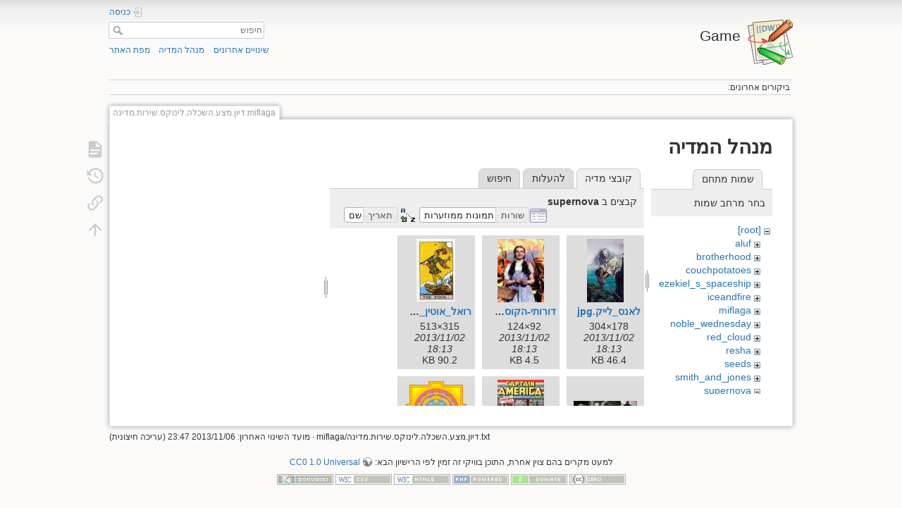

--- FILE ---
content_type: text/html; charset=utf-8
request_url: https://corky.net/israel/game/miflaga/%D7%93%D7%99%D7%95%D7%9F.%D7%9E%D7%A6%D7%A2.%D7%94%D7%A9%D7%9B%D7%9C%D7%94.%D7%9C%D7%99%D7%A0%D7%95%D7%A7%D7%A1.%D7%A9%D7%99%D7%A8%D7%95%D7%AA.%D7%9E%D7%93%D7%99%D7%A0%D7%94?ns=supernova&tab_files=files&do=media
body_size: 10741
content:
<!DOCTYPE html>
<html lang="he" dir="rtl" class="no-js">
<head>
    <meta charset="utf-8" />
    <title>miflaga:דיון.מצע.השכלה.לינוקס.שירות.מדינה [Game]</title>
    <script>(function(H){H.className=H.className.replace(/\bno-js\b/,'js')})(document.documentElement)</script>
    <meta name="generator" content="DokuWiki"/>
<meta name="theme-color" content="#008800"/>
<meta name="robots" content="noindex,nofollow"/>
<link rel="search" type="application/opensearchdescription+xml" href="/israel/game/lib/exe/opensearch.php" title="Game"/>
<link rel="start" href="/israel/game/"/>
<link rel="contents" href="/israel/game/miflaga/%D7%93%D7%99%D7%95%D7%9F.%D7%9E%D7%A6%D7%A2.%D7%94%D7%A9%D7%9B%D7%9C%D7%94.%D7%9C%D7%99%D7%A0%D7%95%D7%A7%D7%A1.%D7%A9%D7%99%D7%A8%D7%95%D7%AA.%D7%9E%D7%93%D7%99%D7%A0%D7%94?do=index" title="מפת האתר"/>
<link rel="manifest" href="/israel/game/lib/exe/manifest.php"/>
<link rel="alternate" type="application/rss+xml" title="שינויים אחרונים" href="/israel/game/feed.php"/>
<link rel="alternate" type="application/rss+xml" title="שם מרחב נוכחי" href="/israel/game/feed.php?mode=list&amp;ns=miflaga"/>
<link rel="alternate" type="text/html" title="HTML פשוט" href="/israel/game/_export/xhtml/miflaga/%D7%93%D7%99%D7%95%D7%9F.%D7%9E%D7%A6%D7%A2.%D7%94%D7%A9%D7%9B%D7%9C%D7%94.%D7%9C%D7%99%D7%A0%D7%95%D7%A7%D7%A1.%D7%A9%D7%99%D7%A8%D7%95%D7%AA.%D7%9E%D7%93%D7%99%D7%A0%D7%94"/>
<link rel="alternate" type="text/plain" title="Wiki Markup" href="/israel/game/_export/raw/miflaga/%D7%93%D7%99%D7%95%D7%9F.%D7%9E%D7%A6%D7%A2.%D7%94%D7%A9%D7%9B%D7%9C%D7%94.%D7%9C%D7%99%D7%A0%D7%95%D7%A7%D7%A1.%D7%A9%D7%99%D7%A8%D7%95%D7%AA.%D7%9E%D7%93%D7%99%D7%A0%D7%94"/>
<link rel="stylesheet" type="text/css" href="/israel/game/lib/exe/css.php?t=dokuwiki&amp;tseed=6cae4a895e61b5ba29cf8a0268e86792"/>
<!--[if gte IE 9]><!-->
<script type="text/javascript">/*<![CDATA[*/var NS='miflaga';var JSINFO = {"write":false,"disabled":[""],"lang":{"insert_before":"Insert before","insert_after":"Insert after","edit":"Edit","remove":"Remove","insert_col_left":"Insert column left","insert_col_right":"Insert column right","mark_row_as_header":"Switch this row to header row","mark_col_as_header":"Switch this column to header column","mark_cell_as_header":"Switch this cell to header cell","mark_row_as_cell":"Switch this row to normal cells row","mark_col_as_cell":"Switch this column to normal cells column","mark_cell_as_cell":"Switch this header cell to normal cell","show_merged_rows":"There are %d more megred cells. Click here to unmerge.","lock_notify":"This page is currently locked for editing by <span class=\"who\"><\/span>. You have to wait until this user finishes editing or the lock expires. Lock expires at: <span class=\"time_left\"><\/span>.","unlock_notify":"Lock expired. Refresh the page to be able modify table."},"id":"miflaga:\u05d3\u05d9\u05d5\u05df.\u05de\u05e6\u05e2.\u05d4\u05e9\u05db\u05dc\u05d4.\u05dc\u05d9\u05e0\u05d5\u05e7\u05e1.\u05e9\u05d9\u05e8\u05d5\u05ea.\u05de\u05d3\u05d9\u05e0\u05d4","namespace":"miflaga","ACT":"media","useHeadingNavigation":0,"useHeadingContent":0};
/*!]]>*/</script>
<script type="text/javascript" charset="utf-8" src="/israel/game/lib/exe/jquery.php?tseed=23f888679b4f1dc26eef34902aca964f"></script>
<script type="text/javascript" charset="utf-8" src="/israel/game/lib/exe/js.php?t=dokuwiki&amp;tseed=6cae4a895e61b5ba29cf8a0268e86792"></script>
<!--<![endif]-->
    <meta name="viewport" content="width=device-width,initial-scale=1" />
    <link rel="shortcut icon" href="/israel/game/lib/tpl/dokuwiki/images/favicon.ico" />
<link rel="apple-touch-icon" href="/israel/game/lib/tpl/dokuwiki/images/apple-touch-icon.png" />
    </head>

<body>
    <div id="dokuwiki__site"><div id="dokuwiki__top" class="site dokuwiki mode_media tpl_dokuwiki     ">

        
<!-- ********** HEADER ********** -->
<div id="dokuwiki__header"><div class="pad group">

    
    <div class="headings group">
        <ul class="a11y skip">
            <li><a href="#dokuwiki__content">עבור לתוכן</a></li>
        </ul>

        <h1><a href="/israel/game/start"  accesskey="h" title="[H]"><img src="/israel/game/lib/tpl/dokuwiki/images/logo.png" width="64" height="64" alt="" /> <span>Game</span></a></h1>
            </div>

    <div class="tools group">
        <!-- USER TOOLS -->
                    <div id="dokuwiki__usertools">
                <h3 class="a11y">כלים של משתמש</h3>
                <ul>
                    <li class="action login"><a href="/israel/game/miflaga/%D7%93%D7%99%D7%95%D7%9F.%D7%9E%D7%A6%D7%A2.%D7%94%D7%A9%D7%9B%D7%9C%D7%94.%D7%9C%D7%99%D7%A0%D7%95%D7%A7%D7%A1.%D7%A9%D7%99%D7%A8%D7%95%D7%AA.%D7%9E%D7%93%D7%99%D7%A0%D7%94?do=login&amp;sectok=" title="כניסה" rel="nofollow"><span>כניסה</span><svg xmlns="http://www.w3.org/2000/svg" width="24" height="24" viewBox="0 0 24 24"><path d="M10 17.25V14H3v-4h7V6.75L15.25 12 10 17.25M8 2h9a2 2 0 0 1 2 2v16a2 2 0 0 1-2 2H8a2 2 0 0 1-2-2v-4h2v4h9V4H8v4H6V4a2 2 0 0 1 2-2z"/></svg></a></li>                </ul>
            </div>
        
        <!-- SITE TOOLS -->
        <div id="dokuwiki__sitetools">
            <h3 class="a11y">כלים של אתר</h3>
            <form action="/israel/game/start" method="get" role="search" class="search doku_form" id="dw__search" accept-charset="utf-8"><input type="hidden" name="do" value="search" /><input type="hidden" name="id" value="miflaga:דיון.מצע.השכלה.לינוקס.שירות.מדינה" /><div class="no"><input name="q" type="text" class="edit" title="[F]" accesskey="f" placeholder="חיפוש" autocomplete="on" id="qsearch__in" value="" /><button value="1" type="submit" title="חיפוש">חיפוש</button><div id="qsearch__out" class="ajax_qsearch JSpopup"></div></div></form>            <div class="mobileTools">
                <form action="/israel/game/doku.php" method="get" accept-charset="utf-8"><div class="no"><input type="hidden" name="id" value="miflaga:דיון.מצע.השכלה.לינוקס.שירות.מדינה" /><select name="do" class="edit quickselect" title="כלים"><option value="">כלים</option><optgroup label="כלים של דף"><option value="">הצגת דף</option><option value="revisions">גרסאות קודמות</option><option value="backlink">קישורים לכאן</option></optgroup><optgroup label="כלים של אתר"><option value="recent">שינויים אחרונים</option><option value="media">מנהל המדיה</option><option value="index">מפת האתר</option></optgroup><optgroup label="כלים של משתמש"><option value="login">כניסה</option></optgroup></select><button type="submit">&gt;</button></div></form>            </div>
            <ul>
                <li class="action recent"><a href="/israel/game/miflaga/%D7%93%D7%99%D7%95%D7%9F.%D7%9E%D7%A6%D7%A2.%D7%94%D7%A9%D7%9B%D7%9C%D7%94.%D7%9C%D7%99%D7%A0%D7%95%D7%A7%D7%A1.%D7%A9%D7%99%D7%A8%D7%95%D7%AA.%D7%9E%D7%93%D7%99%D7%A0%D7%94?do=recent" title="שינויים אחרונים [r]" rel="nofollow" accesskey="r">שינויים אחרונים</a></li><li class="action media"><a href="/israel/game/miflaga/%D7%93%D7%99%D7%95%D7%9F.%D7%9E%D7%A6%D7%A2.%D7%94%D7%A9%D7%9B%D7%9C%D7%94.%D7%9C%D7%99%D7%A0%D7%95%D7%A7%D7%A1.%D7%A9%D7%99%D7%A8%D7%95%D7%AA.%D7%9E%D7%93%D7%99%D7%A0%D7%94?do=media&amp;ns=miflaga" title="מנהל המדיה" rel="nofollow">מנהל המדיה</a></li><li class="action index"><a href="/israel/game/miflaga/%D7%93%D7%99%D7%95%D7%9F.%D7%9E%D7%A6%D7%A2.%D7%94%D7%A9%D7%9B%D7%9C%D7%94.%D7%9C%D7%99%D7%A0%D7%95%D7%A7%D7%A1.%D7%A9%D7%99%D7%A8%D7%95%D7%AA.%D7%9E%D7%93%D7%99%D7%A0%D7%94?do=index" title="מפת האתר [x]" rel="nofollow" accesskey="x">מפת האתר</a></li>            </ul>
        </div>

    </div>

    <!-- BREADCRUMBS -->
            <div class="breadcrumbs">
                                        <div class="trace"><span class="bchead">ביקורים אחרונים:</span></div>
                    </div>
    


    <hr class="a11y" />
</div></div><!-- /header -->

        <div class="wrapper group">

            
            <!-- ********** CONTENT ********** -->
            <div id="dokuwiki__content"><div class="pad group">
                
                <div class="pageId"><span>miflaga:דיון.מצע.השכלה.לינוקס.שירות.מדינה</span></div>

                <div class="page group">
                                                            <!-- wikipage start -->
                    <div id="mediamanager__page">
<h1>מנהל המדיה</h1>
<div class="panel namespaces">
<h2>שמות מתחם</h2>
<div class="panelHeader">בחר מרחב שמות</div>
<div class="panelContent" id="media__tree">

<ul class="idx">
<li class="media level0 open"><img src="/israel/game/lib/images/minus.gif" alt="−" /><div class="li"><a href="/israel/game/miflaga/%D7%93%D7%99%D7%95%D7%9F.%D7%9E%D7%A6%D7%A2.%D7%94%D7%A9%D7%9B%D7%9C%D7%94.%D7%9C%D7%99%D7%A0%D7%95%D7%A7%D7%A1.%D7%A9%D7%99%D7%A8%D7%95%D7%AA.%D7%9E%D7%93%D7%99%D7%A0%D7%94?ns=&amp;tab_files=files&amp;do=media" class="idx_dir">[root]</a></div>
<ul class="idx">
<li class="media level1 closed"><img src="/israel/game/lib/images/plus.gif" alt="+" /><div class="li"><a href="/israel/game/miflaga/%D7%93%D7%99%D7%95%D7%9F.%D7%9E%D7%A6%D7%A2.%D7%94%D7%A9%D7%9B%D7%9C%D7%94.%D7%9C%D7%99%D7%A0%D7%95%D7%A7%D7%A1.%D7%A9%D7%99%D7%A8%D7%95%D7%AA.%D7%9E%D7%93%D7%99%D7%A0%D7%94?ns=aluf&amp;tab_files=files&amp;do=media" class="idx_dir">aluf</a></div></li>
<li class="media level1 closed"><img src="/israel/game/lib/images/plus.gif" alt="+" /><div class="li"><a href="/israel/game/miflaga/%D7%93%D7%99%D7%95%D7%9F.%D7%9E%D7%A6%D7%A2.%D7%94%D7%A9%D7%9B%D7%9C%D7%94.%D7%9C%D7%99%D7%A0%D7%95%D7%A7%D7%A1.%D7%A9%D7%99%D7%A8%D7%95%D7%AA.%D7%9E%D7%93%D7%99%D7%A0%D7%94?ns=brotherhood&amp;tab_files=files&amp;do=media" class="idx_dir">brotherhood</a></div></li>
<li class="media level1 closed"><img src="/israel/game/lib/images/plus.gif" alt="+" /><div class="li"><a href="/israel/game/miflaga/%D7%93%D7%99%D7%95%D7%9F.%D7%9E%D7%A6%D7%A2.%D7%94%D7%A9%D7%9B%D7%9C%D7%94.%D7%9C%D7%99%D7%A0%D7%95%D7%A7%D7%A1.%D7%A9%D7%99%D7%A8%D7%95%D7%AA.%D7%9E%D7%93%D7%99%D7%A0%D7%94?ns=couchpotatoes&amp;tab_files=files&amp;do=media" class="idx_dir">couchpotatoes</a></div></li>
<li class="media level1 closed"><img src="/israel/game/lib/images/plus.gif" alt="+" /><div class="li"><a href="/israel/game/miflaga/%D7%93%D7%99%D7%95%D7%9F.%D7%9E%D7%A6%D7%A2.%D7%94%D7%A9%D7%9B%D7%9C%D7%94.%D7%9C%D7%99%D7%A0%D7%95%D7%A7%D7%A1.%D7%A9%D7%99%D7%A8%D7%95%D7%AA.%D7%9E%D7%93%D7%99%D7%A0%D7%94?ns=ezekiel_s_spaceship&amp;tab_files=files&amp;do=media" class="idx_dir">ezekiel_s_spaceship</a></div></li>
<li class="media level1 closed"><img src="/israel/game/lib/images/plus.gif" alt="+" /><div class="li"><a href="/israel/game/miflaga/%D7%93%D7%99%D7%95%D7%9F.%D7%9E%D7%A6%D7%A2.%D7%94%D7%A9%D7%9B%D7%9C%D7%94.%D7%9C%D7%99%D7%A0%D7%95%D7%A7%D7%A1.%D7%A9%D7%99%D7%A8%D7%95%D7%AA.%D7%9E%D7%93%D7%99%D7%A0%D7%94?ns=iceandfire&amp;tab_files=files&amp;do=media" class="idx_dir">iceandfire</a></div></li>
<li class="media level1 closed"><img src="/israel/game/lib/images/plus.gif" alt="+" /><div class="li"><a href="/israel/game/miflaga/%D7%93%D7%99%D7%95%D7%9F.%D7%9E%D7%A6%D7%A2.%D7%94%D7%A9%D7%9B%D7%9C%D7%94.%D7%9C%D7%99%D7%A0%D7%95%D7%A7%D7%A1.%D7%A9%D7%99%D7%A8%D7%95%D7%AA.%D7%9E%D7%93%D7%99%D7%A0%D7%94?ns=miflaga&amp;tab_files=files&amp;do=media" class="idx_dir">miflaga</a></div></li>
<li class="media level1 closed"><img src="/israel/game/lib/images/plus.gif" alt="+" /><div class="li"><a href="/israel/game/miflaga/%D7%93%D7%99%D7%95%D7%9F.%D7%9E%D7%A6%D7%A2.%D7%94%D7%A9%D7%9B%D7%9C%D7%94.%D7%9C%D7%99%D7%A0%D7%95%D7%A7%D7%A1.%D7%A9%D7%99%D7%A8%D7%95%D7%AA.%D7%9E%D7%93%D7%99%D7%A0%D7%94?ns=noble_wednesday&amp;tab_files=files&amp;do=media" class="idx_dir">noble_wednesday</a></div></li>
<li class="media level1 closed"><img src="/israel/game/lib/images/plus.gif" alt="+" /><div class="li"><a href="/israel/game/miflaga/%D7%93%D7%99%D7%95%D7%9F.%D7%9E%D7%A6%D7%A2.%D7%94%D7%A9%D7%9B%D7%9C%D7%94.%D7%9C%D7%99%D7%A0%D7%95%D7%A7%D7%A1.%D7%A9%D7%99%D7%A8%D7%95%D7%AA.%D7%9E%D7%93%D7%99%D7%A0%D7%94?ns=red_cloud&amp;tab_files=files&amp;do=media" class="idx_dir">red_cloud</a></div></li>
<li class="media level1 closed"><img src="/israel/game/lib/images/plus.gif" alt="+" /><div class="li"><a href="/israel/game/miflaga/%D7%93%D7%99%D7%95%D7%9F.%D7%9E%D7%A6%D7%A2.%D7%94%D7%A9%D7%9B%D7%9C%D7%94.%D7%9C%D7%99%D7%A0%D7%95%D7%A7%D7%A1.%D7%A9%D7%99%D7%A8%D7%95%D7%AA.%D7%9E%D7%93%D7%99%D7%A0%D7%94?ns=resha&amp;tab_files=files&amp;do=media" class="idx_dir">resha</a></div></li>
<li class="media level1 closed"><img src="/israel/game/lib/images/plus.gif" alt="+" /><div class="li"><a href="/israel/game/miflaga/%D7%93%D7%99%D7%95%D7%9F.%D7%9E%D7%A6%D7%A2.%D7%94%D7%A9%D7%9B%D7%9C%D7%94.%D7%9C%D7%99%D7%A0%D7%95%D7%A7%D7%A1.%D7%A9%D7%99%D7%A8%D7%95%D7%AA.%D7%9E%D7%93%D7%99%D7%A0%D7%94?ns=seeds&amp;tab_files=files&amp;do=media" class="idx_dir">seeds</a></div></li>
<li class="media level1 closed"><img src="/israel/game/lib/images/plus.gif" alt="+" /><div class="li"><a href="/israel/game/miflaga/%D7%93%D7%99%D7%95%D7%9F.%D7%9E%D7%A6%D7%A2.%D7%94%D7%A9%D7%9B%D7%9C%D7%94.%D7%9C%D7%99%D7%A0%D7%95%D7%A7%D7%A1.%D7%A9%D7%99%D7%A8%D7%95%D7%AA.%D7%9E%D7%93%D7%99%D7%A0%D7%94?ns=smith_and_jones&amp;tab_files=files&amp;do=media" class="idx_dir">smith_and_jones</a></div></li>
<li class="media level1 open"><img src="/israel/game/lib/images/minus.gif" alt="−" /><div class="li"><a href="/israel/game/miflaga/%D7%93%D7%99%D7%95%D7%9F.%D7%9E%D7%A6%D7%A2.%D7%94%D7%A9%D7%9B%D7%9C%D7%94.%D7%9C%D7%99%D7%A0%D7%95%D7%A7%D7%A1.%D7%A9%D7%99%D7%A8%D7%95%D7%AA.%D7%9E%D7%93%D7%99%D7%A0%D7%94?ns=supernova&amp;tab_files=files&amp;do=media" class="idx_dir">supernova</a></div>
<ul class="idx">
<li class="media level2 closed"><img src="/israel/game/lib/images/plus.gif" alt="+" /><div class="li"><a href="/israel/game/miflaga/%D7%93%D7%99%D7%95%D7%9F.%D7%9E%D7%A6%D7%A2.%D7%94%D7%A9%D7%9B%D7%9C%D7%94.%D7%9C%D7%99%D7%A0%D7%95%D7%A7%D7%A1.%D7%A9%D7%99%D7%A8%D7%95%D7%AA.%D7%9E%D7%93%D7%99%D7%A0%D7%94?ns=supernova%2Ffragment_-_symbiot&amp;tab_files=files&amp;do=media" class="idx_dir">fragment_-_symbiot</a></div></li>
</ul>
</li>
<li class="media level1 closed"><img src="/israel/game/lib/images/plus.gif" alt="+" /><div class="li"><a href="/israel/game/miflaga/%D7%93%D7%99%D7%95%D7%9F.%D7%9E%D7%A6%D7%A2.%D7%94%D7%A9%D7%9B%D7%9C%D7%94.%D7%9C%D7%99%D7%A0%D7%95%D7%A7%D7%A1.%D7%A9%D7%99%D7%A8%D7%95%D7%AA.%D7%9E%D7%93%D7%99%D7%A0%D7%94?ns=wicked_wednesday&amp;tab_files=files&amp;do=media" class="idx_dir">wicked_wednesday</a></div></li>
<li class="media level1 closed"><img src="/israel/game/lib/images/plus.gif" alt="+" /><div class="li"><a href="/israel/game/miflaga/%D7%93%D7%99%D7%95%D7%9F.%D7%9E%D7%A6%D7%A2.%D7%94%D7%A9%D7%9B%D7%9C%D7%94.%D7%9C%D7%99%D7%A0%D7%95%D7%A7%D7%A1.%D7%A9%D7%99%D7%A8%D7%95%D7%AA.%D7%9E%D7%93%D7%99%D7%A0%D7%94?ns=wicked_wuxia&amp;tab_files=files&amp;do=media" class="idx_dir">wicked_wuxia</a></div></li>
<li class="media level1 closed"><img src="/israel/game/lib/images/plus.gif" alt="+" /><div class="li"><a href="/israel/game/miflaga/%D7%93%D7%99%D7%95%D7%9F.%D7%9E%D7%A6%D7%A2.%D7%94%D7%A9%D7%9B%D7%9C%D7%94.%D7%9C%D7%99%D7%A0%D7%95%D7%A7%D7%A1.%D7%A9%D7%99%D7%A8%D7%95%D7%AA.%D7%9E%D7%93%D7%99%D7%A0%D7%94?ns=wiki&amp;tab_files=files&amp;do=media" class="idx_dir">wiki</a></div></li>
<li class="media level1 closed"><img src="/israel/game/lib/images/plus.gif" alt="+" /><div class="li"><a href="/israel/game/miflaga/%D7%93%D7%99%D7%95%D7%9F.%D7%9E%D7%A6%D7%A2.%D7%94%D7%A9%D7%9B%D7%9C%D7%94.%D7%9C%D7%99%D7%A0%D7%95%D7%A7%D7%A1.%D7%A9%D7%99%D7%A8%D7%95%D7%AA.%D7%9E%D7%93%D7%99%D7%A0%D7%94?ns=wl&amp;tab_files=files&amp;do=media" class="idx_dir">wl</a></div></li>
</ul></li>
</ul>
</div>
</div>
<div class="panel filelist">
<h2 class="a11y">קובצי מדיה</h2>
<ul class="tabs">
<li><strong>קובצי מדיה</strong></li>
<li><a href="/israel/game/miflaga/%D7%93%D7%99%D7%95%D7%9F.%D7%9E%D7%A6%D7%A2.%D7%94%D7%A9%D7%9B%D7%9C%D7%94.%D7%9C%D7%99%D7%A0%D7%95%D7%A7%D7%A1.%D7%A9%D7%99%D7%A8%D7%95%D7%AA.%D7%9E%D7%93%D7%99%D7%A0%D7%94?tab_files=upload&amp;do=media&amp;ns=supernova">להעלות</a></li>
<li><a href="/israel/game/miflaga/%D7%93%D7%99%D7%95%D7%9F.%D7%9E%D7%A6%D7%A2.%D7%94%D7%A9%D7%9B%D7%9C%D7%94.%D7%9C%D7%99%D7%A0%D7%95%D7%A7%D7%A1.%D7%A9%D7%99%D7%A8%D7%95%D7%AA.%D7%9E%D7%93%D7%99%D7%A0%D7%94?tab_files=search&amp;do=media&amp;ns=supernova">חיפוש</a></li>
</ul>
<div class="panelHeader">
<h3>קבצים ב <strong>supernova</strong></h3>
<form class="options" method="get" action="/israel/game/miflaga/%D7%93%D7%99%D7%95%D7%9F.%D7%9E%D7%A6%D7%A2.%D7%94%D7%A9%D7%9B%D7%9C%D7%94.%D7%9C%D7%99%D7%A0%D7%95%D7%A7%D7%A1.%D7%A9%D7%99%D7%A8%D7%95%D7%AA.%D7%9E%D7%93%D7%99%D7%A0%D7%94" accept-charset="utf-8"><div class="no">
<input type="hidden" name="do" value="media" /><input type="hidden" name="tab_files" value="files" /><input type="hidden" name="ns" value="supernova" /><ul>
<li class="listType"><label class="thumbs" for="listType__thumbs"><input type="radio" id="listType__thumbs" name="list_dwmedia" value="thumbs" checked="checked" /> <span>תמונות ממוזערות</span></label>
<label class="rows" for="listType__rows"><input type="radio" id="listType__rows" name="list_dwmedia" value="rows" /> <span>שורות</span></label>
</li>
<li class="sortBy"><label class="name" for="sortBy__name"><input type="radio" id="sortBy__name" name="sort_dwmedia" value="name" checked="checked" /> <span>שם</span></label>
<label class="date" for="sortBy__date"><input type="radio" id="sortBy__date" name="sort_dwmedia" value="date" /> <span>תאריך</span></label>
</li>
<li><button type="submit">ליישם</button>
</li>
</ul>
</div></form>
</div>
<div class="panelContent">
<ul class="thumbs"><li><dl title="supernova:לאנס_לייק.jpg">
<dt><a id="l_:supernova:לאנס_לייק.jpg" class="image thumb" href="/israel/game/miflaga/%D7%93%D7%99%D7%95%D7%9F.%D7%9E%D7%A6%D7%A2.%D7%94%D7%A9%D7%9B%D7%9C%D7%94.%D7%9C%D7%99%D7%A0%D7%95%D7%A7%D7%A1.%D7%A9%D7%99%D7%A8%D7%95%D7%AA.%D7%9E%D7%93%D7%99%D7%A0%D7%94?image=supernova%3A%D7%9C%D7%90%D7%A0%D7%A1_%D7%9C%D7%99%D7%99%D7%A7.jpg&amp;ns=supernova&amp;tab_details=view&amp;do=media&amp;tab_files=files"><img src="/israel/game/_media/supernova/%D7%9C%D7%90%D7%A0%D7%A1_%D7%9C%D7%99%D7%99%D7%A7.jpg?w=52&amp;h=90&amp;t=1383408805&amp;tok=2aa329" alt="supernova:לאנס_לייק.jpg" /></a></dt>
<dd class="name"><a href="/israel/game/miflaga/%D7%93%D7%99%D7%95%D7%9F.%D7%9E%D7%A6%D7%A2.%D7%94%D7%A9%D7%9B%D7%9C%D7%94.%D7%9C%D7%99%D7%A0%D7%95%D7%A7%D7%A1.%D7%A9%D7%99%D7%A8%D7%95%D7%AA.%D7%9E%D7%93%D7%99%D7%A0%D7%94?image=supernova%3A%D7%9C%D7%90%D7%A0%D7%A1_%D7%9C%D7%99%D7%99%D7%A7.jpg&amp;ns=supernova&amp;tab_details=view&amp;do=media&amp;tab_files=files" id="h_:supernova:לאנס_לייק.jpg">לאנס_לייק.jpg</a></dd>
<dd class="size">178&#215;304</dd>
<dd class="date">2013/11/02 18:13</dd>
<dd class="filesize">46.4 KB</dd>
</dl></li>
<li><dl title="supernova:דורותי-הקוסם_מארץ_עוץ.jpeg">
<dt><a id="l_:supernova:דורותי-הקוסם_מארץ_עוץ.jpeg" class="image thumb" href="/israel/game/miflaga/%D7%93%D7%99%D7%95%D7%9F.%D7%9E%D7%A6%D7%A2.%D7%94%D7%A9%D7%9B%D7%9C%D7%94.%D7%9C%D7%99%D7%A0%D7%95%D7%A7%D7%A1.%D7%A9%D7%99%D7%A8%D7%95%D7%AA.%D7%9E%D7%93%D7%99%D7%A0%D7%94?image=supernova%3A%D7%93%D7%95%D7%A8%D7%95%D7%AA%D7%99-%D7%94%D7%A7%D7%95%D7%A1%D7%9D_%D7%9E%D7%90%D7%A8%D7%A5_%D7%A2%D7%95%D7%A5.jpeg&amp;ns=supernova&amp;tab_details=view&amp;do=media&amp;tab_files=files"><img src="/israel/game/_media/supernova/%D7%93%D7%95%D7%A8%D7%95%D7%AA%D7%99-%D7%94%D7%A7%D7%95%D7%A1%D7%9D_%D7%9E%D7%90%D7%A8%D7%A5_%D7%A2%D7%95%D7%A5.jpeg?w=66&amp;h=90&amp;t=1383408805&amp;tok=cf97e2" alt="supernova:דורותי-הקוסם_מארץ_עוץ.jpeg" /></a></dt>
<dd class="name"><a href="/israel/game/miflaga/%D7%93%D7%99%D7%95%D7%9F.%D7%9E%D7%A6%D7%A2.%D7%94%D7%A9%D7%9B%D7%9C%D7%94.%D7%9C%D7%99%D7%A0%D7%95%D7%A7%D7%A1.%D7%A9%D7%99%D7%A8%D7%95%D7%AA.%D7%9E%D7%93%D7%99%D7%A0%D7%94?image=supernova%3A%D7%93%D7%95%D7%A8%D7%95%D7%AA%D7%99-%D7%94%D7%A7%D7%95%D7%A1%D7%9D_%D7%9E%D7%90%D7%A8%D7%A5_%D7%A2%D7%95%D7%A5.jpeg&amp;ns=supernova&amp;tab_details=view&amp;do=media&amp;tab_files=files" id="h_:supernova:דורותי-הקוסם_מארץ_עוץ.jpeg">דורותי-הקוסם_מארץ_עוץ.jpeg</a></dd>
<dd class="size">92&#215;124</dd>
<dd class="date">2013/11/02 18:13</dd>
<dd class="filesize">4.5 KB</dd>
</dl></li>
<li><dl title="supernova:רואל_אוטין_השוטה.jpg">
<dt><a id="l_:supernova:רואל_אוטין_השוטה.jpg" class="image thumb" href="/israel/game/miflaga/%D7%93%D7%99%D7%95%D7%9F.%D7%9E%D7%A6%D7%A2.%D7%94%D7%A9%D7%9B%D7%9C%D7%94.%D7%9C%D7%99%D7%A0%D7%95%D7%A7%D7%A1.%D7%A9%D7%99%D7%A8%D7%95%D7%AA.%D7%9E%D7%93%D7%99%D7%A0%D7%94?image=supernova%3A%D7%A8%D7%95%D7%90%D7%9C_%D7%90%D7%95%D7%98%D7%99%D7%9F_%D7%94%D7%A9%D7%95%D7%98%D7%94.jpg&amp;ns=supernova&amp;tab_details=view&amp;do=media&amp;tab_files=files"><img src="/israel/game/_media/supernova/%D7%A8%D7%95%D7%90%D7%9C_%D7%90%D7%95%D7%98%D7%99%D7%9F_%D7%94%D7%A9%D7%95%D7%98%D7%94.jpg?w=55&amp;h=90&amp;t=1383408805&amp;tok=7fdce5" alt="supernova:רואל_אוטין_השוטה.jpg" /></a></dt>
<dd class="name"><a href="/israel/game/miflaga/%D7%93%D7%99%D7%95%D7%9F.%D7%9E%D7%A6%D7%A2.%D7%94%D7%A9%D7%9B%D7%9C%D7%94.%D7%9C%D7%99%D7%A0%D7%95%D7%A7%D7%A1.%D7%A9%D7%99%D7%A8%D7%95%D7%AA.%D7%9E%D7%93%D7%99%D7%A0%D7%94?image=supernova%3A%D7%A8%D7%95%D7%90%D7%9C_%D7%90%D7%95%D7%98%D7%99%D7%9F_%D7%94%D7%A9%D7%95%D7%98%D7%94.jpg&amp;ns=supernova&amp;tab_details=view&amp;do=media&amp;tab_files=files" id="h_:supernova:רואל_אוטין_השוטה.jpg">רואל_אוטין_השוטה.jpg</a></dd>
<dd class="size">315&#215;513</dd>
<dd class="date">2013/11/02 18:13</dd>
<dd class="filesize">90.2 KB</dd>
</dl></li>
<li><dl title="supernova:שלוש_הצורות_של_גבע.jpg">
<dt><a id="l_:supernova:שלוש_הצורות_של_גבע.jpg" class="image thumb" href="/israel/game/miflaga/%D7%93%D7%99%D7%95%D7%9F.%D7%9E%D7%A6%D7%A2.%D7%94%D7%A9%D7%9B%D7%9C%D7%94.%D7%9C%D7%99%D7%A0%D7%95%D7%A7%D7%A1.%D7%A9%D7%99%D7%A8%D7%95%D7%AA.%D7%9E%D7%93%D7%99%D7%A0%D7%94?image=supernova%3A%D7%A9%D7%9C%D7%95%D7%A9_%D7%94%D7%A6%D7%95%D7%A8%D7%95%D7%AA_%D7%A9%D7%9C_%D7%92%D7%91%D7%A2.jpg&amp;ns=supernova&amp;tab_details=view&amp;do=media&amp;tab_files=files"><img src="/israel/game/_media/supernova/%D7%A9%D7%9C%D7%95%D7%A9_%D7%94%D7%A6%D7%95%D7%A8%D7%95%D7%AA_%D7%A9%D7%9C_%D7%92%D7%91%D7%A2.jpg?w=90&amp;h=30&amp;t=1383408805&amp;tok=389ffd" alt="supernova:שלוש_הצורות_של_גבע.jpg" /></a></dt>
<dd class="name"><a href="/israel/game/miflaga/%D7%93%D7%99%D7%95%D7%9F.%D7%9E%D7%A6%D7%A2.%D7%94%D7%A9%D7%9B%D7%9C%D7%94.%D7%9C%D7%99%D7%A0%D7%95%D7%A7%D7%A1.%D7%A9%D7%99%D7%A8%D7%95%D7%AA.%D7%9E%D7%93%D7%99%D7%A0%D7%94?image=supernova%3A%D7%A9%D7%9C%D7%95%D7%A9_%D7%94%D7%A6%D7%95%D7%A8%D7%95%D7%AA_%D7%A9%D7%9C_%D7%92%D7%91%D7%A2.jpg&amp;ns=supernova&amp;tab_details=view&amp;do=media&amp;tab_files=files" id="h_:supernova:שלוש_הצורות_של_גבע.jpg">שלוש_הצורות_של_גבע.jpg</a></dd>
<dd class="size">776&#215;266</dd>
<dd class="date">2013/11/02 18:13</dd>
<dd class="filesize">55.8 KB</dd>
</dl></li>
<li><dl title="supernova:445px-captainamerica1.jpg">
<dt><a id="l_:supernova:445px-captainamerica1.jpg" class="image thumb" href="/israel/game/miflaga/%D7%93%D7%99%D7%95%D7%9F.%D7%9E%D7%A6%D7%A2.%D7%94%D7%A9%D7%9B%D7%9C%D7%94.%D7%9C%D7%99%D7%A0%D7%95%D7%A7%D7%A1.%D7%A9%D7%99%D7%A8%D7%95%D7%AA.%D7%9E%D7%93%D7%99%D7%A0%D7%94?image=supernova%3A445px-captainamerica1.jpg&amp;ns=supernova&amp;tab_details=view&amp;do=media&amp;tab_files=files"><img src="/israel/game/_media/supernova/445px-captainamerica1.jpg?w=66&amp;h=90&amp;t=1383408805&amp;tok=b93e6f" alt="supernova:445px-captainamerica1.jpg" /></a></dt>
<dd class="name"><a href="/israel/game/miflaga/%D7%93%D7%99%D7%95%D7%9F.%D7%9E%D7%A6%D7%A2.%D7%94%D7%A9%D7%9B%D7%9C%D7%94.%D7%9C%D7%99%D7%A0%D7%95%D7%A7%D7%A1.%D7%A9%D7%99%D7%A8%D7%95%D7%AA.%D7%9E%D7%93%D7%99%D7%A0%D7%94?image=supernova%3A445px-captainamerica1.jpg&amp;ns=supernova&amp;tab_details=view&amp;do=media&amp;tab_files=files" id="h_:supernova:445px-captainamerica1.jpg">445px-captainamerica1.jpg</a></dd>
<dd class="size">445&#215;599</dd>
<dd class="date">2013/11/02 18:13</dd>
<dd class="filesize">99.3 KB</dd>
</dl></li>
<li><dl title="supernova:600px-sriyantra_construct.svg.png">
<dt><a id="l_:supernova:600px-sriyantra_construct.svg.png" class="image thumb" href="/israel/game/miflaga/%D7%93%D7%99%D7%95%D7%9F.%D7%9E%D7%A6%D7%A2.%D7%94%D7%A9%D7%9B%D7%9C%D7%94.%D7%9C%D7%99%D7%A0%D7%95%D7%A7%D7%A1.%D7%A9%D7%99%D7%A8%D7%95%D7%AA.%D7%9E%D7%93%D7%99%D7%A0%D7%94?image=supernova%3A600px-sriyantra_construct.svg.png&amp;ns=supernova&amp;tab_details=view&amp;do=media&amp;tab_files=files"><img src="/israel/game/_media/supernova/600px-sriyantra_construct.svg.png?w=90&amp;h=90&amp;t=1383408805&amp;tok=118e1d" alt="supernova:600px-sriyantra_construct.svg.png" /></a></dt>
<dd class="name"><a href="/israel/game/miflaga/%D7%93%D7%99%D7%95%D7%9F.%D7%9E%D7%A6%D7%A2.%D7%94%D7%A9%D7%9B%D7%9C%D7%94.%D7%9C%D7%99%D7%A0%D7%95%D7%A7%D7%A1.%D7%A9%D7%99%D7%A8%D7%95%D7%AA.%D7%9E%D7%93%D7%99%D7%A0%D7%94?image=supernova%3A600px-sriyantra_construct.svg.png&amp;ns=supernova&amp;tab_details=view&amp;do=media&amp;tab_files=files" id="h_:supernova:600px-sriyantra_construct.svg.png">600px-sriyantra_construct.svg.png</a></dd>
<dd class="size">600&#215;600</dd>
<dd class="date">2013/11/02 18:13</dd>
<dd class="filesize">125.3 KB</dd>
</dl></li>
<li><dl title="supernova:10572_4_001.jpg">
<dt><a id="l_:supernova:10572_4_001.jpg" class="image thumb" href="/israel/game/miflaga/%D7%93%D7%99%D7%95%D7%9F.%D7%9E%D7%A6%D7%A2.%D7%94%D7%A9%D7%9B%D7%9C%D7%94.%D7%9C%D7%99%D7%A0%D7%95%D7%A7%D7%A1.%D7%A9%D7%99%D7%A8%D7%95%D7%AA.%D7%9E%D7%93%D7%99%D7%A0%D7%94?image=supernova%3A10572_4_001.jpg&amp;ns=supernova&amp;tab_details=view&amp;do=media&amp;tab_files=files"><img src="/israel/game/_media/supernova/10572_4_001.jpg?w=57&amp;h=90&amp;t=1383408805&amp;tok=f9425c" alt="supernova:10572_4_001.jpg" /></a></dt>
<dd class="name"><a href="/israel/game/miflaga/%D7%93%D7%99%D7%95%D7%9F.%D7%9E%D7%A6%D7%A2.%D7%94%D7%A9%D7%9B%D7%9C%D7%94.%D7%9C%D7%99%D7%A0%D7%95%D7%A7%D7%A1.%D7%A9%D7%99%D7%A8%D7%95%D7%AA.%D7%9E%D7%93%D7%99%D7%A0%D7%94?image=supernova%3A10572_4_001.jpg&amp;ns=supernova&amp;tab_details=view&amp;do=media&amp;tab_files=files" id="h_:supernova:10572_4_001.jpg">10572_4_001.jpg</a></dd>
<dd class="size">400&#215;621</dd>
<dd class="date">2013/11/02 18:13</dd>
<dd class="filesize">64.1 KB</dd>
</dl></li>
<li><dl title="supernova:98986f87251a498aab670bfdad9cb564-800.jpg">
<dt><a id="l_:supernova:98986f87251a498aab670bfdad9cb564-800.jpg" class="image thumb" href="/israel/game/miflaga/%D7%93%D7%99%D7%95%D7%9F.%D7%9E%D7%A6%D7%A2.%D7%94%D7%A9%D7%9B%D7%9C%D7%94.%D7%9C%D7%99%D7%A0%D7%95%D7%A7%D7%A1.%D7%A9%D7%99%D7%A8%D7%95%D7%AA.%D7%9E%D7%93%D7%99%D7%A0%D7%94?image=supernova%3A98986f87251a498aab670bfdad9cb564-800.jpg&amp;ns=supernova&amp;tab_details=view&amp;do=media&amp;tab_files=files"><img src="/israel/game/_media/supernova/98986f87251a498aab670bfdad9cb564-800.jpg?w=90&amp;h=67&amp;t=1383408805&amp;tok=abb885" alt="supernova:98986f87251a498aab670bfdad9cb564-800.jpg" /></a></dt>
<dd class="name"><a href="/israel/game/miflaga/%D7%93%D7%99%D7%95%D7%9F.%D7%9E%D7%A6%D7%A2.%D7%94%D7%A9%D7%9B%D7%9C%D7%94.%D7%9C%D7%99%D7%A0%D7%95%D7%A7%D7%A1.%D7%A9%D7%99%D7%A8%D7%95%D7%AA.%D7%9E%D7%93%D7%99%D7%A0%D7%94?image=supernova%3A98986f87251a498aab670bfdad9cb564-800.jpg&amp;ns=supernova&amp;tab_details=view&amp;do=media&amp;tab_files=files" id="h_:supernova:98986f87251a498aab670bfdad9cb564-800.jpg">98986f87251a498aab670bfdad9cb564-800.jpg</a></dd>
<dd class="size">800&#215;602</dd>
<dd class="date">2013/11/02 18:13</dd>
<dd class="filesize">123.8 KB</dd>
</dl></li>
<li><dl title="supernova:10210400a_pin-up-girl-quiet-please-librarian-posters.jpg">
<dt><a id="l_:supernova:10210400a_pin-up-girl-quiet-please-librarian-posters.jpg" class="image thumb" href="/israel/game/miflaga/%D7%93%D7%99%D7%95%D7%9F.%D7%9E%D7%A6%D7%A2.%D7%94%D7%A9%D7%9B%D7%9C%D7%94.%D7%9C%D7%99%D7%A0%D7%95%D7%A7%D7%A1.%D7%A9%D7%99%D7%A8%D7%95%D7%AA.%D7%9E%D7%93%D7%99%D7%A0%D7%94?image=supernova%3A10210400a_pin-up-girl-quiet-please-librarian-posters.jpg&amp;ns=supernova&amp;tab_details=view&amp;do=media&amp;tab_files=files"><img src="/israel/game/_media/supernova/10210400a_pin-up-girl-quiet-please-librarian-posters.jpg?w=67&amp;h=89&amp;t=1383408805&amp;tok=15a471" alt="supernova:10210400a_pin-up-girl-quiet-please-librarian-posters.jpg" /></a></dt>
<dd class="name"><a href="/israel/game/miflaga/%D7%93%D7%99%D7%95%D7%9F.%D7%9E%D7%A6%D7%A2.%D7%94%D7%A9%D7%9B%D7%9C%D7%94.%D7%9C%D7%99%D7%A0%D7%95%D7%A7%D7%A1.%D7%A9%D7%99%D7%A8%D7%95%D7%AA.%D7%9E%D7%93%D7%99%D7%A0%D7%94?image=supernova%3A10210400a_pin-up-girl-quiet-please-librarian-posters.jpg&amp;ns=supernova&amp;tab_details=view&amp;do=media&amp;tab_files=files" id="h_:supernova:10210400a_pin-up-girl-quiet-please-librarian-posters.jpg">10210400a_pin-up-girl-quiet-please-librarian-posters.jpg</a></dd>
<dd class="size">264&#215;350</dd>
<dd class="date">2013/11/02 18:13</dd>
<dd class="filesize">13.2 KB</dd>
</dl></li>
<li><dl title="supernova:2609880902_84b41bb6cf.jpg">
<dt><a id="l_:supernova:2609880902_84b41bb6cf.jpg" class="image thumb" href="/israel/game/miflaga/%D7%93%D7%99%D7%95%D7%9F.%D7%9E%D7%A6%D7%A2.%D7%94%D7%A9%D7%9B%D7%9C%D7%94.%D7%9C%D7%99%D7%A0%D7%95%D7%A7%D7%A1.%D7%A9%D7%99%D7%A8%D7%95%D7%AA.%D7%9E%D7%93%D7%99%D7%A0%D7%94?image=supernova%3A2609880902_84b41bb6cf.jpg&amp;ns=supernova&amp;tab_details=view&amp;do=media&amp;tab_files=files"><img src="/israel/game/_media/supernova/2609880902_84b41bb6cf.jpg?w=90&amp;h=67&amp;t=1383408805&amp;tok=e1e89c" alt="supernova:2609880902_84b41bb6cf.jpg" /></a></dt>
<dd class="name"><a href="/israel/game/miflaga/%D7%93%D7%99%D7%95%D7%9F.%D7%9E%D7%A6%D7%A2.%D7%94%D7%A9%D7%9B%D7%9C%D7%94.%D7%9C%D7%99%D7%A0%D7%95%D7%A7%D7%A1.%D7%A9%D7%99%D7%A8%D7%95%D7%AA.%D7%9E%D7%93%D7%99%D7%A0%D7%94?image=supernova%3A2609880902_84b41bb6cf.jpg&amp;ns=supernova&amp;tab_details=view&amp;do=media&amp;tab_files=files" id="h_:supernova:2609880902_84b41bb6cf.jpg">2609880902_84b41bb6cf.jpg</a></dd>
<dd class="size">500&#215;375</dd>
<dd class="date">2013/11/02 18:13</dd>
<dd class="filesize">67 KB</dd>
</dl></li>
<li><dl title="supernova:a.a.0506.720.1.9.jpg">
<dt><a id="l_:supernova:a.a.0506.720.1.9.jpg" class="image thumb" href="/israel/game/miflaga/%D7%93%D7%99%D7%95%D7%9F.%D7%9E%D7%A6%D7%A2.%D7%94%D7%A9%D7%9B%D7%9C%D7%94.%D7%9C%D7%99%D7%A0%D7%95%D7%A7%D7%A1.%D7%A9%D7%99%D7%A8%D7%95%D7%AA.%D7%9E%D7%93%D7%99%D7%A0%D7%94?image=supernova%3Aa.a.0506.720.1.9.jpg&amp;ns=supernova&amp;tab_details=view&amp;do=media&amp;tab_files=files"><img src="/israel/game/_media/supernova/a.a.0506.720.1.9.jpg?w=90&amp;h=62&amp;t=1383408805&amp;tok=1c7d7d" alt="supernova:a.a.0506.720.1.9.jpg" /></a></dt>
<dd class="name"><a href="/israel/game/miflaga/%D7%93%D7%99%D7%95%D7%9F.%D7%9E%D7%A6%D7%A2.%D7%94%D7%A9%D7%9B%D7%9C%D7%94.%D7%9C%D7%99%D7%A0%D7%95%D7%A7%D7%A1.%D7%A9%D7%99%D7%A8%D7%95%D7%AA.%D7%9E%D7%93%D7%99%D7%A0%D7%94?image=supernova%3Aa.a.0506.720.1.9.jpg&amp;ns=supernova&amp;tab_details=view&amp;do=media&amp;tab_files=files" id="h_:supernova:a.a.0506.720.1.9.jpg">a.a.0506.720.1.9.jpg</a></dd>
<dd class="size">245&#215;171</dd>
<dd class="date">2013/11/02 18:13</dd>
<dd class="filesize">19.3 KB</dd>
</dl></li>
<li><dl title="supernova:all_hands.jpg">
<dt><a id="l_:supernova:all_hands.jpg" class="image thumb" href="/israel/game/miflaga/%D7%93%D7%99%D7%95%D7%9F.%D7%9E%D7%A6%D7%A2.%D7%94%D7%A9%D7%9B%D7%9C%D7%94.%D7%9C%D7%99%D7%A0%D7%95%D7%A7%D7%A1.%D7%A9%D7%99%D7%A8%D7%95%D7%AA.%D7%9E%D7%93%D7%99%D7%A0%D7%94?image=supernova%3Aall_hands.jpg&amp;ns=supernova&amp;tab_details=view&amp;do=media&amp;tab_files=files"><img src="/israel/game/_media/supernova/all_hands.jpg?w=90&amp;h=67&amp;t=1383408805&amp;tok=34229b" alt="supernova:all_hands.jpg" /></a></dt>
<dd class="name"><a href="/israel/game/miflaga/%D7%93%D7%99%D7%95%D7%9F.%D7%9E%D7%A6%D7%A2.%D7%94%D7%A9%D7%9B%D7%9C%D7%94.%D7%9C%D7%99%D7%A0%D7%95%D7%A7%D7%A1.%D7%A9%D7%99%D7%A8%D7%95%D7%AA.%D7%9E%D7%93%D7%99%D7%A0%D7%94?image=supernova%3Aall_hands.jpg&amp;ns=supernova&amp;tab_details=view&amp;do=media&amp;tab_files=files" id="h_:supernova:all_hands.jpg">all_hands.jpg</a></dd>
<dd class="size">640&#215;480</dd>
<dd class="date">2013/11/02 18:13</dd>
<dd class="filesize">45.3 KB</dd>
</dl></li>
<li><dl title="supernova:aries_mls_0381.jpg">
<dt><a id="l_:supernova:aries_mls_0381.jpg" class="image thumb" href="/israel/game/miflaga/%D7%93%D7%99%D7%95%D7%9F.%D7%9E%D7%A6%D7%A2.%D7%94%D7%A9%D7%9B%D7%9C%D7%94.%D7%9C%D7%99%D7%A0%D7%95%D7%A7%D7%A1.%D7%A9%D7%99%D7%A8%D7%95%D7%AA.%D7%9E%D7%93%D7%99%D7%A0%D7%94?image=supernova%3Aaries_mls_0381.jpg&amp;ns=supernova&amp;tab_details=view&amp;do=media&amp;tab_files=files"><img src="/israel/game/_media/supernova/aries_mls_0381.jpg?w=90&amp;h=59&amp;t=1383408805&amp;tok=4d5644" alt="supernova:aries_mls_0381.jpg" /></a></dt>
<dd class="name"><a href="/israel/game/miflaga/%D7%93%D7%99%D7%95%D7%9F.%D7%9E%D7%A6%D7%A2.%D7%94%D7%A9%D7%9B%D7%9C%D7%94.%D7%9C%D7%99%D7%A0%D7%95%D7%A7%D7%A1.%D7%A9%D7%99%D7%A8%D7%95%D7%AA.%D7%9E%D7%93%D7%99%D7%A0%D7%94?image=supernova%3Aaries_mls_0381.jpg&amp;ns=supernova&amp;tab_details=view&amp;do=media&amp;tab_files=files" id="h_:supernova:aries_mls_0381.jpg">aries_mls_0381.jpg</a></dd>
<dd class="size">1000&#215;666</dd>
<dd class="date">2013/11/02 18:13</dd>
<dd class="filesize">140.9 KB</dd>
</dl></li>
<li><dl title="supernova:barr_star.jpg">
<dt><a id="l_:supernova:barr_star.jpg" class="image thumb" href="/israel/game/miflaga/%D7%93%D7%99%D7%95%D7%9F.%D7%9E%D7%A6%D7%A2.%D7%94%D7%A9%D7%9B%D7%9C%D7%94.%D7%9C%D7%99%D7%A0%D7%95%D7%A7%D7%A1.%D7%A9%D7%99%D7%A8%D7%95%D7%AA.%D7%9E%D7%93%D7%99%D7%A0%D7%94?image=supernova%3Abarr_star.jpg&amp;ns=supernova&amp;tab_details=view&amp;do=media&amp;tab_files=files"><img src="/israel/game/_media/supernova/barr_star.jpg?w=49&amp;h=90&amp;t=1383408805&amp;tok=0c9364" alt="supernova:barr_star.jpg" /></a></dt>
<dd class="name"><a href="/israel/game/miflaga/%D7%93%D7%99%D7%95%D7%9F.%D7%9E%D7%A6%D7%A2.%D7%94%D7%A9%D7%9B%D7%9C%D7%94.%D7%9C%D7%99%D7%A0%D7%95%D7%A7%D7%A1.%D7%A9%D7%99%D7%A8%D7%95%D7%AA.%D7%9E%D7%93%D7%99%D7%A0%D7%94?image=supernova%3Abarr_star.jpg&amp;ns=supernova&amp;tab_details=view&amp;do=media&amp;tab_files=files" id="h_:supernova:barr_star.jpg">barr_star.jpg</a></dd>
<dd class="size">950&#215;1728</dd>
<dd class="date">2013/11/02 18:13</dd>
<dd class="filesize">275.7 KB</dd>
</dl></li>
<li><dl title="supernova:bebber.jpg">
<dt><a id="l_:supernova:bebber.jpg" class="image thumb" href="/israel/game/miflaga/%D7%93%D7%99%D7%95%D7%9F.%D7%9E%D7%A6%D7%A2.%D7%94%D7%A9%D7%9B%D7%9C%D7%94.%D7%9C%D7%99%D7%A0%D7%95%D7%A7%D7%A1.%D7%A9%D7%99%D7%A8%D7%95%D7%AA.%D7%9E%D7%93%D7%99%D7%A0%D7%94?image=supernova%3Abebber.jpg&amp;ns=supernova&amp;tab_details=view&amp;do=media&amp;tab_files=files"><img src="/israel/game/_media/supernova/bebber.jpg?w=67&amp;h=90&amp;t=1383408805&amp;tok=eede54" alt="supernova:bebber.jpg" /></a></dt>
<dd class="name"><a href="/israel/game/miflaga/%D7%93%D7%99%D7%95%D7%9F.%D7%9E%D7%A6%D7%A2.%D7%94%D7%A9%D7%9B%D7%9C%D7%94.%D7%9C%D7%99%D7%A0%D7%95%D7%A7%D7%A1.%D7%A9%D7%99%D7%A8%D7%95%D7%AA.%D7%9E%D7%93%D7%99%D7%A0%D7%94?image=supernova%3Abebber.jpg&amp;ns=supernova&amp;tab_details=view&amp;do=media&amp;tab_files=files" id="h_:supernova:bebber.jpg">bebber.jpg</a></dd>
<dd class="size">300&#215;400</dd>
<dd class="date">2013/11/02 18:13</dd>
<dd class="filesize">18.2 KB</dd>
</dl></li>
<li><dl title="supernova:blacken.jpg">
<dt><a id="l_:supernova:blacken.jpg" class="image thumb" href="/israel/game/miflaga/%D7%93%D7%99%D7%95%D7%9F.%D7%9E%D7%A6%D7%A2.%D7%94%D7%A9%D7%9B%D7%9C%D7%94.%D7%9C%D7%99%D7%A0%D7%95%D7%A7%D7%A1.%D7%A9%D7%99%D7%A8%D7%95%D7%AA.%D7%9E%D7%93%D7%99%D7%A0%D7%94?image=supernova%3Ablacken.jpg&amp;ns=supernova&amp;tab_details=view&amp;do=media&amp;tab_files=files"><img src="/israel/game/_media/supernova/blacken.jpg?w=88&amp;h=90&amp;t=1383408805&amp;tok=3da860" alt="supernova:blacken.jpg" /></a></dt>
<dd class="name"><a href="/israel/game/miflaga/%D7%93%D7%99%D7%95%D7%9F.%D7%9E%D7%A6%D7%A2.%D7%94%D7%A9%D7%9B%D7%9C%D7%94.%D7%9C%D7%99%D7%A0%D7%95%D7%A7%D7%A1.%D7%A9%D7%99%D7%A8%D7%95%D7%AA.%D7%9E%D7%93%D7%99%D7%A0%D7%94?image=supernova%3Ablacken.jpg&amp;ns=supernova&amp;tab_details=view&amp;do=media&amp;tab_files=files" id="h_:supernova:blacken.jpg">blacken.jpg</a></dd>
<dd class="size">250&#215;253</dd>
<dd class="date">2013/11/02 18:13</dd>
<dd class="filesize">24.6 KB</dd>
</dl></li>
<li><dl title="supernova:blackwsay006cov_col.jpg">
<dt><a id="l_:supernova:blackwsay006cov_col.jpg" class="image thumb" href="/israel/game/miflaga/%D7%93%D7%99%D7%95%D7%9F.%D7%9E%D7%A6%D7%A2.%D7%94%D7%A9%D7%9B%D7%9C%D7%94.%D7%9C%D7%99%D7%A0%D7%95%D7%A7%D7%A1.%D7%A9%D7%99%D7%A8%D7%95%D7%AA.%D7%9E%D7%93%D7%99%D7%A0%D7%94?image=supernova%3Ablackwsay006cov_col.jpg&amp;ns=supernova&amp;tab_details=view&amp;do=media&amp;tab_files=files"><img src="/israel/game/_media/supernova/blackwsay006cov_col.jpg?w=61&amp;h=90&amp;t=1383408805&amp;tok=061f82" alt="supernova:blackwsay006cov_col.jpg" /></a></dt>
<dd class="name"><a href="/israel/game/miflaga/%D7%93%D7%99%D7%95%D7%9F.%D7%9E%D7%A6%D7%A2.%D7%94%D7%A9%D7%9B%D7%9C%D7%94.%D7%9C%D7%99%D7%A0%D7%95%D7%A7%D7%A1.%D7%A9%D7%99%D7%A8%D7%95%D7%AA.%D7%9E%D7%93%D7%99%D7%A0%D7%94?image=supernova%3Ablackwsay006cov_col.jpg&amp;ns=supernova&amp;tab_details=view&amp;do=media&amp;tab_files=files" id="h_:supernova:blackwsay006cov_col.jpg">blackwsay006cov_col.jpg</a></dd>
<dd class="size">581&#215;856</dd>
<dd class="date">2013/11/02 18:13</dd>
<dd class="filesize">91.3 KB</dd>
</dl></li>
<li><dl title="supernova:brain_fingerprint.jpg">
<dt><a id="l_:supernova:brain_fingerprint.jpg" class="image thumb" href="/israel/game/miflaga/%D7%93%D7%99%D7%95%D7%9F.%D7%9E%D7%A6%D7%A2.%D7%94%D7%A9%D7%9B%D7%9C%D7%94.%D7%9C%D7%99%D7%A0%D7%95%D7%A7%D7%A1.%D7%A9%D7%99%D7%A8%D7%95%D7%AA.%D7%9E%D7%93%D7%99%D7%A0%D7%94?image=supernova%3Abrain_fingerprint.jpg&amp;ns=supernova&amp;tab_details=view&amp;do=media&amp;tab_files=files"><img src="/israel/game/_media/supernova/brain_fingerprint.jpg?w=65&amp;h=90&amp;t=1383408805&amp;tok=39642d" alt="supernova:brain_fingerprint.jpg" /></a></dt>
<dd class="name"><a href="/israel/game/miflaga/%D7%93%D7%99%D7%95%D7%9F.%D7%9E%D7%A6%D7%A2.%D7%94%D7%A9%D7%9B%D7%9C%D7%94.%D7%9C%D7%99%D7%A0%D7%95%D7%A7%D7%A1.%D7%A9%D7%99%D7%A8%D7%95%D7%AA.%D7%9E%D7%93%D7%99%D7%A0%D7%94?image=supernova%3Abrain_fingerprint.jpg&amp;ns=supernova&amp;tab_details=view&amp;do=media&amp;tab_files=files" id="h_:supernova:brain_fingerprint.jpg">brain_fingerprint.jpg</a></dd>
<dd class="size">290&#215;397</dd>
<dd class="date">2013/11/02 18:13</dd>
<dd class="filesize">53.6 KB</dd>
</dl></li>
<li><dl title="supernova:chimera.jpg">
<dt><a id="l_:supernova:chimera.jpg" class="image thumb" href="/israel/game/miflaga/%D7%93%D7%99%D7%95%D7%9F.%D7%9E%D7%A6%D7%A2.%D7%94%D7%A9%D7%9B%D7%9C%D7%94.%D7%9C%D7%99%D7%A0%D7%95%D7%A7%D7%A1.%D7%A9%D7%99%D7%A8%D7%95%D7%AA.%D7%9E%D7%93%D7%99%D7%A0%D7%94?image=supernova%3Achimera.jpg&amp;ns=supernova&amp;tab_details=view&amp;do=media&amp;tab_files=files"><img src="/israel/game/_media/supernova/chimera.jpg?w=90&amp;h=61&amp;t=1383408805&amp;tok=b5f45b" alt="supernova:chimera.jpg" /></a></dt>
<dd class="name"><a href="/israel/game/miflaga/%D7%93%D7%99%D7%95%D7%9F.%D7%9E%D7%A6%D7%A2.%D7%94%D7%A9%D7%9B%D7%9C%D7%94.%D7%9C%D7%99%D7%A0%D7%95%D7%A7%D7%A1.%D7%A9%D7%99%D7%A8%D7%95%D7%AA.%D7%9E%D7%93%D7%99%D7%A0%D7%94?image=supernova%3Achimera.jpg&amp;ns=supernova&amp;tab_details=view&amp;do=media&amp;tab_files=files" id="h_:supernova:chimera.jpg">chimera.jpg</a></dd>
<dd class="size">1200&#215;821</dd>
<dd class="date">2013/11/02 18:13</dd>
<dd class="filesize">755.8 KB</dd>
</dl></li>
<li><dl title="supernova:clockwork_heart.jpg">
<dt><a id="l_:supernova:clockwork_heart.jpg" class="image thumb" href="/israel/game/miflaga/%D7%93%D7%99%D7%95%D7%9F.%D7%9E%D7%A6%D7%A2.%D7%94%D7%A9%D7%9B%D7%9C%D7%94.%D7%9C%D7%99%D7%A0%D7%95%D7%A7%D7%A1.%D7%A9%D7%99%D7%A8%D7%95%D7%AA.%D7%9E%D7%93%D7%99%D7%A0%D7%94?image=supernova%3Aclockwork_heart.jpg&amp;ns=supernova&amp;tab_details=view&amp;do=media&amp;tab_files=files"><img src="/israel/game/_media/supernova/clockwork_heart.jpg?w=67&amp;h=90&amp;t=1383408805&amp;tok=d899a2" alt="supernova:clockwork_heart.jpg" /></a></dt>
<dd class="name"><a href="/israel/game/miflaga/%D7%93%D7%99%D7%95%D7%9F.%D7%9E%D7%A6%D7%A2.%D7%94%D7%A9%D7%9B%D7%9C%D7%94.%D7%9C%D7%99%D7%A0%D7%95%D7%A7%D7%A1.%D7%A9%D7%99%D7%A8%D7%95%D7%AA.%D7%9E%D7%93%D7%99%D7%A0%D7%94?image=supernova%3Aclockwork_heart.jpg&amp;ns=supernova&amp;tab_details=view&amp;do=media&amp;tab_files=files" id="h_:supernova:clockwork_heart.jpg">clockwork_heart.jpg</a></dd>
<dd class="size">430&#215;573</dd>
<dd class="date">2013/11/02 18:13</dd>
<dd class="filesize">58.3 KB</dd>
</dl></li>
<li><dl title="supernova:crazy_woman.jpg">
<dt><a id="l_:supernova:crazy_woman.jpg" class="image thumb" href="/israel/game/miflaga/%D7%93%D7%99%D7%95%D7%9F.%D7%9E%D7%A6%D7%A2.%D7%94%D7%A9%D7%9B%D7%9C%D7%94.%D7%9C%D7%99%D7%A0%D7%95%D7%A7%D7%A1.%D7%A9%D7%99%D7%A8%D7%95%D7%AA.%D7%9E%D7%93%D7%99%D7%A0%D7%94?image=supernova%3Acrazy_woman.jpg&amp;ns=supernova&amp;tab_details=view&amp;do=media&amp;tab_files=files"><img src="/israel/game/_media/supernova/crazy_woman.jpg?w=90&amp;h=88&amp;t=1383408805&amp;tok=18b2bc" alt="supernova:crazy_woman.jpg" /></a></dt>
<dd class="name"><a href="/israel/game/miflaga/%D7%93%D7%99%D7%95%D7%9F.%D7%9E%D7%A6%D7%A2.%D7%94%D7%A9%D7%9B%D7%9C%D7%94.%D7%9C%D7%99%D7%A0%D7%95%D7%A7%D7%A1.%D7%A9%D7%99%D7%A8%D7%95%D7%AA.%D7%9E%D7%93%D7%99%D7%A0%D7%94?image=supernova%3Acrazy_woman.jpg&amp;ns=supernova&amp;tab_details=view&amp;do=media&amp;tab_files=files" id="h_:supernova:crazy_woman.jpg">crazy_woman.jpg</a></dd>
<dd class="size">262&#215;258</dd>
<dd class="date">2013/11/02 18:13</dd>
<dd class="filesize">66.5 KB</dd>
</dl></li>
<li><dl title="supernova:crinos.jpg">
<dt><a id="l_:supernova:crinos.jpg" class="image thumb" href="/israel/game/miflaga/%D7%93%D7%99%D7%95%D7%9F.%D7%9E%D7%A6%D7%A2.%D7%94%D7%A9%D7%9B%D7%9C%D7%94.%D7%9C%D7%99%D7%A0%D7%95%D7%A7%D7%A1.%D7%A9%D7%99%D7%A8%D7%95%D7%AA.%D7%9E%D7%93%D7%99%D7%A0%D7%94?image=supernova%3Acrinos.jpg&amp;ns=supernova&amp;tab_details=view&amp;do=media&amp;tab_files=files"><img src="/israel/game/_media/supernova/crinos.jpg?w=90&amp;h=63&amp;t=1383408805&amp;tok=00033e" alt="supernova:crinos.jpg" /></a></dt>
<dd class="name"><a href="/israel/game/miflaga/%D7%93%D7%99%D7%95%D7%9F.%D7%9E%D7%A6%D7%A2.%D7%94%D7%A9%D7%9B%D7%9C%D7%94.%D7%9C%D7%99%D7%A0%D7%95%D7%A7%D7%A1.%D7%A9%D7%99%D7%A8%D7%95%D7%AA.%D7%9E%D7%93%D7%99%D7%A0%D7%94?image=supernova%3Acrinos.jpg&amp;ns=supernova&amp;tab_details=view&amp;do=media&amp;tab_files=files" id="h_:supernova:crinos.jpg">crinos.jpg</a></dd>
<dd class="size">1000&#215;702</dd>
<dd class="date">2013/11/02 18:13</dd>
<dd class="filesize">109.2 KB</dd>
</dl></li>
<li><dl title="supernova:drinksaloneandnothing.jpg">
<dt><a id="l_:supernova:drinksaloneandnothing.jpg" class="image thumb" href="/israel/game/miflaga/%D7%93%D7%99%D7%95%D7%9F.%D7%9E%D7%A6%D7%A2.%D7%94%D7%A9%D7%9B%D7%9C%D7%94.%D7%9C%D7%99%D7%A0%D7%95%D7%A7%D7%A1.%D7%A9%D7%99%D7%A8%D7%95%D7%AA.%D7%9E%D7%93%D7%99%D7%A0%D7%94?image=supernova%3Adrinksaloneandnothing.jpg&amp;ns=supernova&amp;tab_details=view&amp;do=media&amp;tab_files=files"><img src="/israel/game/_media/supernova/drinksaloneandnothing.jpg?w=64&amp;h=90&amp;t=1383408805&amp;tok=a0085b" alt="supernova:drinksaloneandnothing.jpg" /></a></dt>
<dd class="name"><a href="/israel/game/miflaga/%D7%93%D7%99%D7%95%D7%9F.%D7%9E%D7%A6%D7%A2.%D7%94%D7%A9%D7%9B%D7%9C%D7%94.%D7%9C%D7%99%D7%A0%D7%95%D7%A7%D7%A1.%D7%A9%D7%99%D7%A8%D7%95%D7%AA.%D7%9E%D7%93%D7%99%D7%A0%D7%94?image=supernova%3Adrinksaloneandnothing.jpg&amp;ns=supernova&amp;tab_details=view&amp;do=media&amp;tab_files=files" id="h_:supernova:drinksaloneandnothing.jpg">drinksaloneandnothing.jpg</a></dd>
<dd class="size">475&#215;666</dd>
<dd class="date">2013/11/02 18:13</dd>
<dd class="filesize">126 KB</dd>
</dl></li>
<li><dl title="supernova:dune.jpg">
<dt><a id="l_:supernova:dune.jpg" class="image thumb" href="/israel/game/miflaga/%D7%93%D7%99%D7%95%D7%9F.%D7%9E%D7%A6%D7%A2.%D7%94%D7%A9%D7%9B%D7%9C%D7%94.%D7%9C%D7%99%D7%A0%D7%95%D7%A7%D7%A1.%D7%A9%D7%99%D7%A8%D7%95%D7%AA.%D7%9E%D7%93%D7%99%D7%A0%D7%94?image=supernova%3Adune.jpg&amp;ns=supernova&amp;tab_details=view&amp;do=media&amp;tab_files=files"><img src="/israel/game/_media/supernova/dune.jpg?w=59&amp;h=90&amp;t=1383408805&amp;tok=09a2b7" alt="supernova:dune.jpg" /></a></dt>
<dd class="name"><a href="/israel/game/miflaga/%D7%93%D7%99%D7%95%D7%9F.%D7%9E%D7%A6%D7%A2.%D7%94%D7%A9%D7%9B%D7%9C%D7%94.%D7%9C%D7%99%D7%A0%D7%95%D7%A7%D7%A1.%D7%A9%D7%99%D7%A8%D7%95%D7%AA.%D7%9E%D7%93%D7%99%D7%A0%D7%94?image=supernova%3Adune.jpg&amp;ns=supernova&amp;tab_details=view&amp;do=media&amp;tab_files=files" id="h_:supernova:dune.jpg">dune.jpg</a></dd>
<dd class="size">398&#215;599</dd>
<dd class="date">2013/11/02 18:13</dd>
<dd class="filesize">35.7 KB</dd>
</dl></li>
<li><dl title="supernova:fonesexnurse.jpg">
<dt><a id="l_:supernova:fonesexnurse.jpg" class="image thumb" href="/israel/game/miflaga/%D7%93%D7%99%D7%95%D7%9F.%D7%9E%D7%A6%D7%A2.%D7%94%D7%A9%D7%9B%D7%9C%D7%94.%D7%9C%D7%99%D7%A0%D7%95%D7%A7%D7%A1.%D7%A9%D7%99%D7%A8%D7%95%D7%AA.%D7%9E%D7%93%D7%99%D7%A0%D7%94?image=supernova%3Afonesexnurse.jpg&amp;ns=supernova&amp;tab_details=view&amp;do=media&amp;tab_files=files"><img src="/israel/game/_media/supernova/fonesexnurse.jpg?w=74&amp;h=90&amp;t=1383408805&amp;tok=602241" alt="supernova:fonesexnurse.jpg" /></a></dt>
<dd class="name"><a href="/israel/game/miflaga/%D7%93%D7%99%D7%95%D7%9F.%D7%9E%D7%A6%D7%A2.%D7%94%D7%A9%D7%9B%D7%9C%D7%94.%D7%9C%D7%99%D7%A0%D7%95%D7%A7%D7%A1.%D7%A9%D7%99%D7%A8%D7%95%D7%AA.%D7%9E%D7%93%D7%99%D7%A0%D7%94?image=supernova%3Afonesexnurse.jpg&amp;ns=supernova&amp;tab_details=view&amp;do=media&amp;tab_files=files" id="h_:supernova:fonesexnurse.jpg">fonesexnurse.jpg</a></dd>
<dd class="size">208&#215;250</dd>
<dd class="date">2013/11/02 18:13</dd>
<dd class="filesize">73 KB</dd>
</dl></li>
<li><dl title="supernova:futurewar_improved.jpg">
<dt><a id="l_:supernova:futurewar_improved.jpg" class="image thumb" href="/israel/game/miflaga/%D7%93%D7%99%D7%95%D7%9F.%D7%9E%D7%A6%D7%A2.%D7%94%D7%A9%D7%9B%D7%9C%D7%94.%D7%9C%D7%99%D7%A0%D7%95%D7%A7%D7%A1.%D7%A9%D7%99%D7%A8%D7%95%D7%AA.%D7%9E%D7%93%D7%99%D7%A0%D7%94?image=supernova%3Afuturewar_improved.jpg&amp;ns=supernova&amp;tab_details=view&amp;do=media&amp;tab_files=files"><img src="/israel/game/_media/supernova/futurewar_improved.jpg?w=74&amp;h=90&amp;t=1383408805&amp;tok=5082f3" alt="supernova:futurewar_improved.jpg" /></a></dt>
<dd class="name"><a href="/israel/game/miflaga/%D7%93%D7%99%D7%95%D7%9F.%D7%9E%D7%A6%D7%A2.%D7%94%D7%A9%D7%9B%D7%9C%D7%94.%D7%9C%D7%99%D7%A0%D7%95%D7%A7%D7%A1.%D7%A9%D7%99%D7%A8%D7%95%D7%AA.%D7%9E%D7%93%D7%99%D7%A0%D7%94?image=supernova%3Afuturewar_improved.jpg&amp;ns=supernova&amp;tab_details=view&amp;do=media&amp;tab_files=files" id="h_:supernova:futurewar_improved.jpg">futurewar_improved.jpg</a></dd>
<dd class="size">700&#215;847</dd>
<dd class="date">2013/11/02 18:13</dd>
<dd class="filesize">84.3 KB</dd>
</dl></li>
<li><dl title="supernova:geva.jpg">
<dt><a id="l_:supernova:geva.jpg" class="image thumb" href="/israel/game/miflaga/%D7%93%D7%99%D7%95%D7%9F.%D7%9E%D7%A6%D7%A2.%D7%94%D7%A9%D7%9B%D7%9C%D7%94.%D7%9C%D7%99%D7%A0%D7%95%D7%A7%D7%A1.%D7%A9%D7%99%D7%A8%D7%95%D7%AA.%D7%9E%D7%93%D7%99%D7%A0%D7%94?image=supernova%3Ageva.jpg&amp;ns=supernova&amp;tab_details=view&amp;do=media&amp;tab_files=files"><img src="/israel/game/_media/supernova/geva.jpg?w=84&amp;h=90&amp;t=1383408805&amp;tok=def3f1" alt="supernova:geva.jpg" /></a></dt>
<dd class="name"><a href="/israel/game/miflaga/%D7%93%D7%99%D7%95%D7%9F.%D7%9E%D7%A6%D7%A2.%D7%94%D7%A9%D7%9B%D7%9C%D7%94.%D7%9C%D7%99%D7%A0%D7%95%D7%A7%D7%A1.%D7%A9%D7%99%D7%A8%D7%95%D7%AA.%D7%9E%D7%93%D7%99%D7%A0%D7%94?image=supernova%3Ageva.jpg&amp;ns=supernova&amp;tab_details=view&amp;do=media&amp;tab_files=files" id="h_:supernova:geva.jpg">geva.jpg</a></dd>
<dd class="size">250&#215;265</dd>
<dd class="date">2013/11/02 18:13</dd>
<dd class="filesize">13 KB</dd>
</dl></li>
<li><dl title="supernova:geva_of_kitai.jpg">
<dt><a id="l_:supernova:geva_of_kitai.jpg" class="image thumb" href="/israel/game/miflaga/%D7%93%D7%99%D7%95%D7%9F.%D7%9E%D7%A6%D7%A2.%D7%94%D7%A9%D7%9B%D7%9C%D7%94.%D7%9C%D7%99%D7%A0%D7%95%D7%A7%D7%A1.%D7%A9%D7%99%D7%A8%D7%95%D7%AA.%D7%9E%D7%93%D7%99%D7%A0%D7%94?image=supernova%3Ageva_of_kitai.jpg&amp;ns=supernova&amp;tab_details=view&amp;do=media&amp;tab_files=files"><img src="/israel/game/_media/supernova/geva_of_kitai.jpg?w=75&amp;h=90&amp;t=1383408805&amp;tok=d4fc3d" alt="supernova:geva_of_kitai.jpg" /></a></dt>
<dd class="name"><a href="/israel/game/miflaga/%D7%93%D7%99%D7%95%D7%9F.%D7%9E%D7%A6%D7%A2.%D7%94%D7%A9%D7%9B%D7%9C%D7%94.%D7%9C%D7%99%D7%A0%D7%95%D7%A7%D7%A1.%D7%A9%D7%99%D7%A8%D7%95%D7%AA.%D7%9E%D7%93%D7%99%D7%A0%D7%94?image=supernova%3Ageva_of_kitai.jpg&amp;ns=supernova&amp;tab_details=view&amp;do=media&amp;tab_files=files" id="h_:supernova:geva_of_kitai.jpg">geva_of_kitai.jpg</a></dd>
<dd class="size">150&#215;179</dd>
<dd class="date">2013/11/02 18:13</dd>
<dd class="filesize">5.2 KB</dd>
</dl></li>
<li><dl title="supernova:gevatime.jpg">
<dt><a id="l_:supernova:gevatime.jpg" class="image thumb" href="/israel/game/miflaga/%D7%93%D7%99%D7%95%D7%9F.%D7%9E%D7%A6%D7%A2.%D7%94%D7%A9%D7%9B%D7%9C%D7%94.%D7%9C%D7%99%D7%A0%D7%95%D7%A7%D7%A1.%D7%A9%D7%99%D7%A8%D7%95%D7%AA.%D7%9E%D7%93%D7%99%D7%A0%D7%94?image=supernova%3Agevatime.jpg&amp;ns=supernova&amp;tab_details=view&amp;do=media&amp;tab_files=files"><img src="/israel/game/_media/supernova/gevatime.jpg?w=80&amp;h=90&amp;t=1383408805&amp;tok=266c9f" alt="supernova:gevatime.jpg" /></a></dt>
<dd class="name"><a href="/israel/game/miflaga/%D7%93%D7%99%D7%95%D7%9F.%D7%9E%D7%A6%D7%A2.%D7%94%D7%A9%D7%9B%D7%9C%D7%94.%D7%9C%D7%99%D7%A0%D7%95%D7%A7%D7%A1.%D7%A9%D7%99%D7%A8%D7%95%D7%AA.%D7%9E%D7%93%D7%99%D7%A0%D7%94?image=supernova%3Agevatime.jpg&amp;ns=supernova&amp;tab_details=view&amp;do=media&amp;tab_files=files" id="h_:supernova:gevatime.jpg">gevatime.jpg</a></dd>
<dd class="size">475&#215;534</dd>
<dd class="date">2013/11/02 18:13</dd>
<dd class="filesize">115.3 KB</dd>
</dl></li>
<li><dl title="supernova:gevawyvern.jpg">
<dt><a id="l_:supernova:gevawyvern.jpg" class="image thumb" href="/israel/game/miflaga/%D7%93%D7%99%D7%95%D7%9F.%D7%9E%D7%A6%D7%A2.%D7%94%D7%A9%D7%9B%D7%9C%D7%94.%D7%9C%D7%99%D7%A0%D7%95%D7%A7%D7%A1.%D7%A9%D7%99%D7%A8%D7%95%D7%AA.%D7%9E%D7%93%D7%99%D7%A0%D7%94?image=supernova%3Agevawyvern.jpg&amp;ns=supernova&amp;tab_details=view&amp;do=media&amp;tab_files=files"><img src="/israel/game/_media/supernova/gevawyvern.jpg?w=90&amp;h=50&amp;t=1383408805&amp;tok=9bc480" alt="supernova:gevawyvern.jpg" /></a></dt>
<dd class="name"><a href="/israel/game/miflaga/%D7%93%D7%99%D7%95%D7%9F.%D7%9E%D7%A6%D7%A2.%D7%94%D7%A9%D7%9B%D7%9C%D7%94.%D7%9C%D7%99%D7%A0%D7%95%D7%A7%D7%A1.%D7%A9%D7%99%D7%A8%D7%95%D7%AA.%D7%9E%D7%93%D7%99%D7%A0%D7%94?image=supernova%3Agevawyvern.jpg&amp;ns=supernova&amp;tab_details=view&amp;do=media&amp;tab_files=files" id="h_:supernova:gevawyvern.jpg">gevawyvern.jpg</a></dd>
<dd class="size">875&#215;495</dd>
<dd class="date">2013/11/02 18:13</dd>
<dd class="filesize">101.6 KB</dd>
</dl></li>
<li><dl title="supernova:grandmaogi.jpg">
<dt><a id="l_:supernova:grandmaogi.jpg" class="image thumb" href="/israel/game/miflaga/%D7%93%D7%99%D7%95%D7%9F.%D7%9E%D7%A6%D7%A2.%D7%94%D7%A9%D7%9B%D7%9C%D7%94.%D7%9C%D7%99%D7%A0%D7%95%D7%A7%D7%A1.%D7%A9%D7%99%D7%A8%D7%95%D7%AA.%D7%9E%D7%93%D7%99%D7%A0%D7%94?image=supernova%3Agrandmaogi.jpg&amp;ns=supernova&amp;tab_details=view&amp;do=media&amp;tab_files=files"><img src="/israel/game/_media/supernova/grandmaogi.jpg?w=90&amp;h=83&amp;t=1383408805&amp;tok=8cc743" alt="supernova:grandmaogi.jpg" /></a></dt>
<dd class="name"><a href="/israel/game/miflaga/%D7%93%D7%99%D7%95%D7%9F.%D7%9E%D7%A6%D7%A2.%D7%94%D7%A9%D7%9B%D7%9C%D7%94.%D7%9C%D7%99%D7%A0%D7%95%D7%A7%D7%A1.%D7%A9%D7%99%D7%A8%D7%95%D7%AA.%D7%9E%D7%93%D7%99%D7%A0%D7%94?image=supernova%3Agrandmaogi.jpg&amp;ns=supernova&amp;tab_details=view&amp;do=media&amp;tab_files=files" id="h_:supernova:grandmaogi.jpg">grandmaogi.jpg</a></dd>
<dd class="size">875&#215;811</dd>
<dd class="date">2013/11/02 18:13</dd>
<dd class="filesize">81.2 KB</dd>
</dl></li>
<li><dl title="supernova:group2xt.jpg">
<dt><a id="l_:supernova:group2xt.jpg" class="image thumb" href="/israel/game/miflaga/%D7%93%D7%99%D7%95%D7%9F.%D7%9E%D7%A6%D7%A2.%D7%94%D7%A9%D7%9B%D7%9C%D7%94.%D7%9C%D7%99%D7%A0%D7%95%D7%A7%D7%A1.%D7%A9%D7%99%D7%A8%D7%95%D7%AA.%D7%9E%D7%93%D7%99%D7%A0%D7%94?image=supernova%3Agroup2xt.jpg&amp;ns=supernova&amp;tab_details=view&amp;do=media&amp;tab_files=files"><img src="/israel/game/_media/supernova/group2xt.jpg?w=90&amp;h=56&amp;t=1383408805&amp;tok=e4f678" alt="supernova:group2xt.jpg" /></a></dt>
<dd class="name"><a href="/israel/game/miflaga/%D7%93%D7%99%D7%95%D7%9F.%D7%9E%D7%A6%D7%A2.%D7%94%D7%A9%D7%9B%D7%9C%D7%94.%D7%9C%D7%99%D7%A0%D7%95%D7%A7%D7%A1.%D7%A9%D7%99%D7%A8%D7%95%D7%AA.%D7%9E%D7%93%D7%99%D7%A0%D7%94?image=supernova%3Agroup2xt.jpg&amp;ns=supernova&amp;tab_details=view&amp;do=media&amp;tab_files=files" id="h_:supernova:group2xt.jpg">group2xt.jpg</a></dd>
<dd class="size">1024&#215;640</dd>
<dd class="date">2013/11/02 18:13</dd>
<dd class="filesize">125.1 KB</dd>
</dl></li>
<li><dl title="supernova:holiday.jpg">
<dt><a id="l_:supernova:holiday.jpg" class="image thumb" href="/israel/game/miflaga/%D7%93%D7%99%D7%95%D7%9F.%D7%9E%D7%A6%D7%A2.%D7%94%D7%A9%D7%9B%D7%9C%D7%94.%D7%9C%D7%99%D7%A0%D7%95%D7%A7%D7%A1.%D7%A9%D7%99%D7%A8%D7%95%D7%AA.%D7%9E%D7%93%D7%99%D7%A0%D7%94?image=supernova%3Aholiday.jpg&amp;ns=supernova&amp;tab_details=view&amp;do=media&amp;tab_files=files"><img src="/israel/game/_media/supernova/holiday.jpg?w=70&amp;h=90&amp;t=1383408805&amp;tok=742b56" alt="supernova:holiday.jpg" /></a></dt>
<dd class="name"><a href="/israel/game/miflaga/%D7%93%D7%99%D7%95%D7%9F.%D7%9E%D7%A6%D7%A2.%D7%94%D7%A9%D7%9B%D7%9C%D7%94.%D7%9C%D7%99%D7%A0%D7%95%D7%A7%D7%A1.%D7%A9%D7%99%D7%A8%D7%95%D7%AA.%D7%9E%D7%93%D7%99%D7%A0%D7%94?image=supernova%3Aholiday.jpg&amp;ns=supernova&amp;tab_details=view&amp;do=media&amp;tab_files=files" id="h_:supernova:holiday.jpg">holiday.jpg</a></dd>
<dd class="size">694&#215;886</dd>
<dd class="date">2013/11/02 18:13</dd>
<dd class="filesize">150.1 KB</dd>
</dl></li>
<li><dl title="supernova:hostess.jpg">
<dt><a id="l_:supernova:hostess.jpg" class="image thumb" href="/israel/game/miflaga/%D7%93%D7%99%D7%95%D7%9F.%D7%9E%D7%A6%D7%A2.%D7%94%D7%A9%D7%9B%D7%9C%D7%94.%D7%9C%D7%99%D7%A0%D7%95%D7%A7%D7%A1.%D7%A9%D7%99%D7%A8%D7%95%D7%AA.%D7%9E%D7%93%D7%99%D7%A0%D7%94?image=supernova%3Ahostess.jpg&amp;ns=supernova&amp;tab_details=view&amp;do=media&amp;tab_files=files"><img src="/israel/game/_media/supernova/hostess.jpg?w=90&amp;h=67&amp;t=1383408805&amp;tok=5bb064" alt="supernova:hostess.jpg" /></a></dt>
<dd class="name"><a href="/israel/game/miflaga/%D7%93%D7%99%D7%95%D7%9F.%D7%9E%D7%A6%D7%A2.%D7%94%D7%A9%D7%9B%D7%9C%D7%94.%D7%9C%D7%99%D7%A0%D7%95%D7%A7%D7%A1.%D7%A9%D7%99%D7%A8%D7%95%D7%AA.%D7%9E%D7%93%D7%99%D7%A0%D7%94?image=supernova%3Ahostess.jpg&amp;ns=supernova&amp;tab_details=view&amp;do=media&amp;tab_files=files" id="h_:supernova:hostess.jpg">hostess.jpg</a></dd>
<dd class="size">480&#215;360</dd>
<dd class="date">2013/11/02 18:13</dd>
<dd class="filesize">10.1 KB</dd>
</dl></li>
<li><dl title="supernova:jodie-foster-cyborg--34128.jpg">
<dt><a id="l_:supernova:jodie-foster-cyborg--34128.jpg" class="image thumb" href="/israel/game/miflaga/%D7%93%D7%99%D7%95%D7%9F.%D7%9E%D7%A6%D7%A2.%D7%94%D7%A9%D7%9B%D7%9C%D7%94.%D7%9C%D7%99%D7%A0%D7%95%D7%A7%D7%A1.%D7%A9%D7%99%D7%A8%D7%95%D7%AA.%D7%9E%D7%93%D7%99%D7%A0%D7%94?image=supernova%3Ajodie-foster-cyborg--34128.jpg&amp;ns=supernova&amp;tab_details=view&amp;do=media&amp;tab_files=files"><img src="/israel/game/_media/supernova/jodie-foster-cyborg--34128.jpg?w=69&amp;h=90&amp;t=1383408805&amp;tok=d0c672" alt="supernova:jodie-foster-cyborg--34128.jpg" /></a></dt>
<dd class="name"><a href="/israel/game/miflaga/%D7%93%D7%99%D7%95%D7%9F.%D7%9E%D7%A6%D7%A2.%D7%94%D7%A9%D7%9B%D7%9C%D7%94.%D7%9C%D7%99%D7%A0%D7%95%D7%A7%D7%A1.%D7%A9%D7%99%D7%A8%D7%95%D7%AA.%D7%9E%D7%93%D7%99%D7%A0%D7%94?image=supernova%3Ajodie-foster-cyborg--34128.jpg&amp;ns=supernova&amp;tab_details=view&amp;do=media&amp;tab_files=files" id="h_:supernova:jodie-foster-cyborg--34128.jpg">jodie-foster-cyborg--34128.jpg</a></dd>
<dd class="size">606&#215;790</dd>
<dd class="date">2013/11/02 18:13</dd>
<dd class="filesize">63 KB</dd>
</dl></li>
<li><dl title="supernova:junkie.gif">
<dt><a id="l_:supernova:junkie.gif" class="image thumb" href="/israel/game/miflaga/%D7%93%D7%99%D7%95%D7%9F.%D7%9E%D7%A6%D7%A2.%D7%94%D7%A9%D7%9B%D7%9C%D7%94.%D7%9C%D7%99%D7%A0%D7%95%D7%A7%D7%A1.%D7%A9%D7%99%D7%A8%D7%95%D7%AA.%D7%9E%D7%93%D7%99%D7%A0%D7%94?image=supernova%3Ajunkie.gif&amp;ns=supernova&amp;tab_details=view&amp;do=media&amp;tab_files=files"><img src="/israel/game/_media/supernova/junkie.gif?w=90&amp;h=65&amp;t=1383408805&amp;tok=91f717" alt="supernova:junkie.gif" /></a></dt>
<dd class="name"><a href="/israel/game/miflaga/%D7%93%D7%99%D7%95%D7%9F.%D7%9E%D7%A6%D7%A2.%D7%94%D7%A9%D7%9B%D7%9C%D7%94.%D7%9C%D7%99%D7%A0%D7%95%D7%A7%D7%A1.%D7%A9%D7%99%D7%A8%D7%95%D7%AA.%D7%9E%D7%93%D7%99%D7%A0%D7%94?image=supernova%3Ajunkie.gif&amp;ns=supernova&amp;tab_details=view&amp;do=media&amp;tab_files=files" id="h_:supernova:junkie.gif">junkie.gif</a></dd>
<dd class="size">400&#215;292</dd>
<dd class="date">2013/11/02 18:13</dd>
<dd class="filesize">38 KB</dd>
</dl></li>
<li><dl title="supernova:kingarthur2.jpg">
<dt><a id="l_:supernova:kingarthur2.jpg" class="image thumb" href="/israel/game/miflaga/%D7%93%D7%99%D7%95%D7%9F.%D7%9E%D7%A6%D7%A2.%D7%94%D7%A9%D7%9B%D7%9C%D7%94.%D7%9C%D7%99%D7%A0%D7%95%D7%A7%D7%A1.%D7%A9%D7%99%D7%A8%D7%95%D7%AA.%D7%9E%D7%93%D7%99%D7%A0%D7%94?image=supernova%3Akingarthur2.jpg&amp;ns=supernova&amp;tab_details=view&amp;do=media&amp;tab_files=files"><img src="/israel/game/_media/supernova/kingarthur2.jpg?w=54&amp;h=90&amp;t=1383408805&amp;tok=5a9fe8" alt="supernova:kingarthur2.jpg" /></a></dt>
<dd class="name"><a href="/israel/game/miflaga/%D7%93%D7%99%D7%95%D7%9F.%D7%9E%D7%A6%D7%A2.%D7%94%D7%A9%D7%9B%D7%9C%D7%94.%D7%9C%D7%99%D7%A0%D7%95%D7%A7%D7%A1.%D7%A9%D7%99%D7%A8%D7%95%D7%AA.%D7%9E%D7%93%D7%99%D7%A0%D7%94?image=supernova%3Akingarthur2.jpg&amp;ns=supernova&amp;tab_details=view&amp;do=media&amp;tab_files=files" id="h_:supernova:kingarthur2.jpg">kingarthur2.jpg</a></dd>
<dd class="size">483&#215;800</dd>
<dd class="date">2013/11/02 18:13</dd>
<dd class="filesize">79.3 KB</dd>
</dl></li>
<li><dl title="supernova:kool.jpg">
<dt><a id="l_:supernova:kool.jpg" class="image thumb" href="/israel/game/miflaga/%D7%93%D7%99%D7%95%D7%9F.%D7%9E%D7%A6%D7%A2.%D7%94%D7%A9%D7%9B%D7%9C%D7%94.%D7%9C%D7%99%D7%A0%D7%95%D7%A7%D7%A1.%D7%A9%D7%99%D7%A8%D7%95%D7%AA.%D7%9E%D7%93%D7%99%D7%A0%D7%94?image=supernova%3Akool.jpg&amp;ns=supernova&amp;tab_details=view&amp;do=media&amp;tab_files=files"><img src="/israel/game/_media/supernova/kool.jpg?w=85&amp;h=90&amp;t=1383408805&amp;tok=2a6087" alt="supernova:kool.jpg" /></a></dt>
<dd class="name"><a href="/israel/game/miflaga/%D7%93%D7%99%D7%95%D7%9F.%D7%9E%D7%A6%D7%A2.%D7%94%D7%A9%D7%9B%D7%9C%D7%94.%D7%9C%D7%99%D7%A0%D7%95%D7%A7%D7%A1.%D7%A9%D7%99%D7%A8%D7%95%D7%AA.%D7%9E%D7%93%D7%99%D7%A0%D7%94?image=supernova%3Akool.jpg&amp;ns=supernova&amp;tab_details=view&amp;do=media&amp;tab_files=files" id="h_:supernova:kool.jpg">kool.jpg</a></dd>
<dd class="size">576&#215;604</dd>
<dd class="date">2013/11/02 18:13</dd>
<dd class="filesize">151.8 KB</dd>
</dl></li>
<li><dl title="supernova:ktang.gif">
<dt><a id="l_:supernova:ktang.gif" class="image thumb" href="/israel/game/miflaga/%D7%93%D7%99%D7%95%D7%9F.%D7%9E%D7%A6%D7%A2.%D7%94%D7%A9%D7%9B%D7%9C%D7%94.%D7%9C%D7%99%D7%A0%D7%95%D7%A7%D7%A1.%D7%A9%D7%99%D7%A8%D7%95%D7%AA.%D7%9E%D7%93%D7%99%D7%A0%D7%94?image=supernova%3Aktang.gif&amp;ns=supernova&amp;tab_details=view&amp;do=media&amp;tab_files=files"><img src="/israel/game/_media/supernova/ktang.gif?w=90&amp;h=66&amp;t=1383408805&amp;tok=4b836e" alt="supernova:ktang.gif" /></a></dt>
<dd class="name"><a href="/israel/game/miflaga/%D7%93%D7%99%D7%95%D7%9F.%D7%9E%D7%A6%D7%A2.%D7%94%D7%A9%D7%9B%D7%9C%D7%94.%D7%9C%D7%99%D7%A0%D7%95%D7%A7%D7%A1.%D7%A9%D7%99%D7%A8%D7%95%D7%AA.%D7%9E%D7%93%D7%99%D7%A0%D7%94?image=supernova%3Aktang.gif&amp;ns=supernova&amp;tab_details=view&amp;do=media&amp;tab_files=files" id="h_:supernova:ktang.gif">ktang.gif</a></dd>
<dd class="size">215&#215;160</dd>
<dd class="date">2013/11/02 18:13</dd>
<dd class="filesize">16.3 KB</dd>
</dl></li>
<li><dl title="supernova:ktang5.gif">
<dt><a id="l_:supernova:ktang5.gif" class="image thumb" href="/israel/game/miflaga/%D7%93%D7%99%D7%95%D7%9F.%D7%9E%D7%A6%D7%A2.%D7%94%D7%A9%D7%9B%D7%9C%D7%94.%D7%9C%D7%99%D7%A0%D7%95%D7%A7%D7%A1.%D7%A9%D7%99%D7%A8%D7%95%D7%AA.%D7%9E%D7%93%D7%99%D7%A0%D7%94?image=supernova%3Aktang5.gif&amp;ns=supernova&amp;tab_details=view&amp;do=media&amp;tab_files=files"><img src="/israel/game/_media/supernova/ktang5.gif?w=90&amp;h=66&amp;t=1383408805&amp;tok=34b5d6" alt="supernova:ktang5.gif" /></a></dt>
<dd class="name"><a href="/israel/game/miflaga/%D7%93%D7%99%D7%95%D7%9F.%D7%9E%D7%A6%D7%A2.%D7%94%D7%A9%D7%9B%D7%9C%D7%94.%D7%9C%D7%99%D7%A0%D7%95%D7%A7%D7%A1.%D7%A9%D7%99%D7%A8%D7%95%D7%AA.%D7%9E%D7%93%D7%99%D7%A0%D7%94?image=supernova%3Aktang5.gif&amp;ns=supernova&amp;tab_details=view&amp;do=media&amp;tab_files=files" id="h_:supernova:ktang5.gif">ktang5.gif</a></dd>
<dd class="size">215&#215;160</dd>
<dd class="date">2013/11/02 18:13</dd>
<dd class="filesize">26.1 KB</dd>
</dl></li>
<li><dl title="supernova:ktang5.jpg">
<dt><a id="l_:supernova:ktang5.jpg" class="image thumb" href="/israel/game/miflaga/%D7%93%D7%99%D7%95%D7%9F.%D7%9E%D7%A6%D7%A2.%D7%94%D7%A9%D7%9B%D7%9C%D7%94.%D7%9C%D7%99%D7%A0%D7%95%D7%A7%D7%A1.%D7%A9%D7%99%D7%A8%D7%95%D7%AA.%D7%9E%D7%93%D7%99%D7%A0%D7%94?image=supernova%3Aktang5.jpg&amp;ns=supernova&amp;tab_details=view&amp;do=media&amp;tab_files=files"><img src="/israel/game/_media/supernova/ktang5.jpg?w=90&amp;h=66&amp;t=1383408805&amp;tok=048c64" alt="supernova:ktang5.jpg" /></a></dt>
<dd class="name"><a href="/israel/game/miflaga/%D7%93%D7%99%D7%95%D7%9F.%D7%9E%D7%A6%D7%A2.%D7%94%D7%A9%D7%9B%D7%9C%D7%94.%D7%9C%D7%99%D7%A0%D7%95%D7%A7%D7%A1.%D7%A9%D7%99%D7%A8%D7%95%D7%AA.%D7%9E%D7%93%D7%99%D7%A0%D7%94?image=supernova%3Aktang5.jpg&amp;ns=supernova&amp;tab_details=view&amp;do=media&amp;tab_files=files" id="h_:supernova:ktang5.jpg">ktang5.jpg</a></dd>
<dd class="size">215&#215;160</dd>
<dd class="date">2013/11/02 18:13</dd>
<dd class="filesize">37.8 KB</dd>
</dl></li>
<li><dl title="supernova:life_s_antonym_by_shitonyou.jpg">
<dt><a id="l_:supernova:life_s_antonym_by_shitonyou.jpg" class="image thumb" href="/israel/game/miflaga/%D7%93%D7%99%D7%95%D7%9F.%D7%9E%D7%A6%D7%A2.%D7%94%D7%A9%D7%9B%D7%9C%D7%94.%D7%9C%D7%99%D7%A0%D7%95%D7%A7%D7%A1.%D7%A9%D7%99%D7%A8%D7%95%D7%AA.%D7%9E%D7%93%D7%99%D7%A0%D7%94?image=supernova%3Alife_s_antonym_by_shitonyou.jpg&amp;ns=supernova&amp;tab_details=view&amp;do=media&amp;tab_files=files"><img src="/israel/game/_media/supernova/life_s_antonym_by_shitonyou.jpg?w=67&amp;h=90&amp;t=1383408805&amp;tok=1b749e" alt="supernova:life_s_antonym_by_shitonyou.jpg" /></a></dt>
<dd class="name"><a href="/israel/game/miflaga/%D7%93%D7%99%D7%95%D7%9F.%D7%9E%D7%A6%D7%A2.%D7%94%D7%A9%D7%9B%D7%9C%D7%94.%D7%9C%D7%99%D7%A0%D7%95%D7%A7%D7%A1.%D7%A9%D7%99%D7%A8%D7%95%D7%AA.%D7%9E%D7%93%D7%99%D7%A0%D7%94?image=supernova%3Alife_s_antonym_by_shitonyou.jpg&amp;ns=supernova&amp;tab_details=view&amp;do=media&amp;tab_files=files" id="h_:supernova:life_s_antonym_by_shitonyou.jpg">life_s_antonym_by_shitonyou.jpg</a></dd>
<dd class="size">600&#215;800</dd>
<dd class="date">2013/11/02 18:13</dd>
<dd class="filesize">269.3 KB</dd>
</dl></li>
<li><dl title="supernova:little_evil_girl.jpg">
<dt><a id="l_:supernova:little_evil_girl.jpg" class="image thumb" href="/israel/game/miflaga/%D7%93%D7%99%D7%95%D7%9F.%D7%9E%D7%A6%D7%A2.%D7%94%D7%A9%D7%9B%D7%9C%D7%94.%D7%9C%D7%99%D7%A0%D7%95%D7%A7%D7%A1.%D7%A9%D7%99%D7%A8%D7%95%D7%AA.%D7%9E%D7%93%D7%99%D7%A0%D7%94?image=supernova%3Alittle_evil_girl.jpg&amp;ns=supernova&amp;tab_details=view&amp;do=media&amp;tab_files=files"><img src="/israel/game/_media/supernova/little_evil_girl.jpg?w=85&amp;h=90&amp;t=1383408805&amp;tok=b4a8f4" alt="supernova:little_evil_girl.jpg" /></a></dt>
<dd class="name"><a href="/israel/game/miflaga/%D7%93%D7%99%D7%95%D7%9F.%D7%9E%D7%A6%D7%A2.%D7%94%D7%A9%D7%9B%D7%9C%D7%94.%D7%9C%D7%99%D7%A0%D7%95%D7%A7%D7%A1.%D7%A9%D7%99%D7%A8%D7%95%D7%AA.%D7%9E%D7%93%D7%99%D7%A0%D7%94?image=supernova%3Alittle_evil_girl.jpg&amp;ns=supernova&amp;tab_details=view&amp;do=media&amp;tab_files=files" id="h_:supernova:little_evil_girl.jpg">little_evil_girl.jpg</a></dd>
<dd class="size">400&#215;419</dd>
<dd class="date">2013/11/02 18:13</dd>
<dd class="filesize">34.1 KB</dd>
</dl></li>
<li><dl title="supernova:luciferdark.png">
<dt><a id="l_:supernova:luciferdark.png" class="image thumb" href="/israel/game/miflaga/%D7%93%D7%99%D7%95%D7%9F.%D7%9E%D7%A6%D7%A2.%D7%94%D7%A9%D7%9B%D7%9C%D7%94.%D7%9C%D7%99%D7%A0%D7%95%D7%A7%D7%A1.%D7%A9%D7%99%D7%A8%D7%95%D7%AA.%D7%9E%D7%93%D7%99%D7%A0%D7%94?image=supernova%3Aluciferdark.png&amp;ns=supernova&amp;tab_details=view&amp;do=media&amp;tab_files=files"><img src="/israel/game/_media/supernova/luciferdark.png?w=90&amp;h=84&amp;t=1383408805&amp;tok=527225" alt="supernova:luciferdark.png" /></a></dt>
<dd class="name"><a href="/israel/game/miflaga/%D7%93%D7%99%D7%95%D7%9F.%D7%9E%D7%A6%D7%A2.%D7%94%D7%A9%D7%9B%D7%9C%D7%94.%D7%9C%D7%99%D7%A0%D7%95%D7%A7%D7%A1.%D7%A9%D7%99%D7%A8%D7%95%D7%AA.%D7%9E%D7%93%D7%99%D7%A0%D7%94?image=supernova%3Aluciferdark.png&amp;ns=supernova&amp;tab_details=view&amp;do=media&amp;tab_files=files" id="h_:supernova:luciferdark.png">luciferdark.png</a></dd>
<dd class="size">663&#215;624</dd>
<dd class="date">2013/11/02 18:13</dd>
<dd class="filesize">350 KB</dd>
</dl></li>
<li><dl title="supernova:luciferdarkhalf.png">
<dt><a id="l_:supernova:luciferdarkhalf.png" class="image thumb" href="/israel/game/miflaga/%D7%93%D7%99%D7%95%D7%9F.%D7%9E%D7%A6%D7%A2.%D7%94%D7%A9%D7%9B%D7%9C%D7%94.%D7%9C%D7%99%D7%A0%D7%95%D7%A7%D7%A1.%D7%A9%D7%99%D7%A8%D7%95%D7%AA.%D7%9E%D7%93%D7%99%D7%A0%D7%94?image=supernova%3Aluciferdarkhalf.png&amp;ns=supernova&amp;tab_details=view&amp;do=media&amp;tab_files=files"><img src="/israel/game/_media/supernova/luciferdarkhalf.png?w=90&amp;h=84&amp;t=1383408805&amp;tok=82ce91" alt="supernova:luciferdarkhalf.png" /></a></dt>
<dd class="name"><a href="/israel/game/miflaga/%D7%93%D7%99%D7%95%D7%9F.%D7%9E%D7%A6%D7%A2.%D7%94%D7%A9%D7%9B%D7%9C%D7%94.%D7%9C%D7%99%D7%A0%D7%95%D7%A7%D7%A1.%D7%A9%D7%99%D7%A8%D7%95%D7%AA.%D7%9E%D7%93%D7%99%D7%A0%D7%94?image=supernova%3Aluciferdarkhalf.png&amp;ns=supernova&amp;tab_details=view&amp;do=media&amp;tab_files=files" id="h_:supernova:luciferdarkhalf.png">luciferdarkhalf.png</a></dd>
<dd class="size">250&#215;235</dd>
<dd class="date">2013/11/02 18:13</dd>
<dd class="filesize">57 KB</dd>
</dl></li>
<li><dl title="supernova:luciferhalf.png">
<dt><a id="l_:supernova:luciferhalf.png" class="image thumb" href="/israel/game/miflaga/%D7%93%D7%99%D7%95%D7%9F.%D7%9E%D7%A6%D7%A2.%D7%94%D7%A9%D7%9B%D7%9C%D7%94.%D7%9C%D7%99%D7%A0%D7%95%D7%A7%D7%A1.%D7%A9%D7%99%D7%A8%D7%95%D7%AA.%D7%9E%D7%93%D7%99%D7%A0%D7%94?image=supernova%3Aluciferhalf.png&amp;ns=supernova&amp;tab_details=view&amp;do=media&amp;tab_files=files"><img src="/israel/game/_media/supernova/luciferhalf.png?w=58&amp;h=90&amp;t=1383408805&amp;tok=412c4a" alt="supernova:luciferhalf.png" /></a></dt>
<dd class="name"><a href="/israel/game/miflaga/%D7%93%D7%99%D7%95%D7%9F.%D7%9E%D7%A6%D7%A2.%D7%94%D7%A9%D7%9B%D7%9C%D7%94.%D7%9C%D7%99%D7%A0%D7%95%D7%A7%D7%A1.%D7%A9%D7%99%D7%A8%D7%95%D7%AA.%D7%9E%D7%93%D7%99%D7%A0%D7%94?image=supernova%3Aluciferhalf.png&amp;ns=supernova&amp;tab_details=view&amp;do=media&amp;tab_files=files" id="h_:supernova:luciferhalf.png">luciferhalf.png</a></dd>
<dd class="size">800&#215;1237</dd>
<dd class="date">2013/11/02 18:13</dd>
<dd class="filesize">254.6 KB</dd>
</dl></li>
<li><dl title="supernova:luciferhalfsmall.png">
<dt><a id="l_:supernova:luciferhalfsmall.png" class="image thumb" href="/israel/game/miflaga/%D7%93%D7%99%D7%95%D7%9F.%D7%9E%D7%A6%D7%A2.%D7%94%D7%A9%D7%9B%D7%9C%D7%94.%D7%9C%D7%99%D7%A0%D7%95%D7%A7%D7%A1.%D7%A9%D7%99%D7%A8%D7%95%D7%AA.%D7%9E%D7%93%D7%99%D7%A0%D7%94?image=supernova%3Aluciferhalfsmall.png&amp;ns=supernova&amp;tab_details=view&amp;do=media&amp;tab_files=files"><img src="/israel/game/_media/supernova/luciferhalfsmall.png?w=67&amp;h=90&amp;t=1383408805&amp;tok=8358dc" alt="supernova:luciferhalfsmall.png" /></a></dt>
<dd class="name"><a href="/israel/game/miflaga/%D7%93%D7%99%D7%95%D7%9F.%D7%9E%D7%A6%D7%A2.%D7%94%D7%A9%D7%9B%D7%9C%D7%94.%D7%9C%D7%99%D7%A0%D7%95%D7%A7%D7%A1.%D7%A9%D7%99%D7%A8%D7%95%D7%AA.%D7%9E%D7%93%D7%99%D7%A0%D7%94?image=supernova%3Aluciferhalfsmall.png&amp;ns=supernova&amp;tab_details=view&amp;do=media&amp;tab_files=files" id="h_:supernova:luciferhalfsmall.png">luciferhalfsmall.png</a></dd>
<dd class="size">250&#215;332</dd>
<dd class="date">2013/11/02 18:13</dd>
<dd class="filesize">42.4 KB</dd>
</dl></li>
<li><dl title="supernova:lucifernirvana.png">
<dt><a id="l_:supernova:lucifernirvana.png" class="image thumb" href="/israel/game/miflaga/%D7%93%D7%99%D7%95%D7%9F.%D7%9E%D7%A6%D7%A2.%D7%94%D7%A9%D7%9B%D7%9C%D7%94.%D7%9C%D7%99%D7%A0%D7%95%D7%A7%D7%A1.%D7%A9%D7%99%D7%A8%D7%95%D7%AA.%D7%9E%D7%93%D7%99%D7%A0%D7%94?image=supernova%3Alucifernirvana.png&amp;ns=supernova&amp;tab_details=view&amp;do=media&amp;tab_files=files"><img src="/israel/game/_media/supernova/lucifernirvana.png?w=78&amp;h=90&amp;t=1383408805&amp;tok=714bdb" alt="supernova:lucifernirvana.png" /></a></dt>
<dd class="name"><a href="/israel/game/miflaga/%D7%93%D7%99%D7%95%D7%9F.%D7%9E%D7%A6%D7%A2.%D7%94%D7%A9%D7%9B%D7%9C%D7%94.%D7%9C%D7%99%D7%A0%D7%95%D7%A7%D7%A1.%D7%A9%D7%99%D7%A8%D7%95%D7%AA.%D7%9E%D7%93%D7%99%D7%A0%D7%94?image=supernova%3Alucifernirvana.png&amp;ns=supernova&amp;tab_details=view&amp;do=media&amp;tab_files=files" id="h_:supernova:lucifernirvana.png">lucifernirvana.png</a></dd>
<dd class="size">727&#215;830</dd>
<dd class="date">2013/11/02 18:13</dd>
<dd class="filesize">346.2 KB</dd>
</dl></li>
<li><dl title="supernova:luminous.jpg">
<dt><a id="l_:supernova:luminous.jpg" class="image thumb" href="/israel/game/miflaga/%D7%93%D7%99%D7%95%D7%9F.%D7%9E%D7%A6%D7%A2.%D7%94%D7%A9%D7%9B%D7%9C%D7%94.%D7%9C%D7%99%D7%A0%D7%95%D7%A7%D7%A1.%D7%A9%D7%99%D7%A8%D7%95%D7%AA.%D7%9E%D7%93%D7%99%D7%A0%D7%94?image=supernova%3Aluminous.jpg&amp;ns=supernova&amp;tab_details=view&amp;do=media&amp;tab_files=files"><img src="/israel/game/_media/supernova/luminous.jpg?w=90&amp;h=88&amp;t=1383408805&amp;tok=e90d25" alt="supernova:luminous.jpg" /></a></dt>
<dd class="name"><a href="/israel/game/miflaga/%D7%93%D7%99%D7%95%D7%9F.%D7%9E%D7%A6%D7%A2.%D7%94%D7%A9%D7%9B%D7%9C%D7%94.%D7%9C%D7%99%D7%A0%D7%95%D7%A7%D7%A1.%D7%A9%D7%99%D7%A8%D7%95%D7%AA.%D7%9E%D7%93%D7%99%D7%A0%D7%94?image=supernova%3Aluminous.jpg&amp;ns=supernova&amp;tab_details=view&amp;do=media&amp;tab_files=files" id="h_:supernova:luminous.jpg">luminous.jpg</a></dd>
<dd class="size">614&#215;606</dd>
<dd class="date">2013/11/02 18:13</dd>
<dd class="filesize">94.7 KB</dd>
</dl></li>
<li><dl title="supernova:magicshop.jpg">
<dt><a id="l_:supernova:magicshop.jpg" class="image thumb" href="/israel/game/miflaga/%D7%93%D7%99%D7%95%D7%9F.%D7%9E%D7%A6%D7%A2.%D7%94%D7%A9%D7%9B%D7%9C%D7%94.%D7%9C%D7%99%D7%A0%D7%95%D7%A7%D7%A1.%D7%A9%D7%99%D7%A8%D7%95%D7%AA.%D7%9E%D7%93%D7%99%D7%A0%D7%94?image=supernova%3Amagicshop.jpg&amp;ns=supernova&amp;tab_details=view&amp;do=media&amp;tab_files=files"><img src="/israel/game/_media/supernova/magicshop.jpg?w=90&amp;h=67&amp;t=1383408805&amp;tok=1a6e5f" alt="supernova:magicshop.jpg" /></a></dt>
<dd class="name"><a href="/israel/game/miflaga/%D7%93%D7%99%D7%95%D7%9F.%D7%9E%D7%A6%D7%A2.%D7%94%D7%A9%D7%9B%D7%9C%D7%94.%D7%9C%D7%99%D7%A0%D7%95%D7%A7%D7%A1.%D7%A9%D7%99%D7%A8%D7%95%D7%AA.%D7%9E%D7%93%D7%99%D7%A0%D7%94?image=supernova%3Amagicshop.jpg&amp;ns=supernova&amp;tab_details=view&amp;do=media&amp;tab_files=files" id="h_:supernova:magicshop.jpg">magicshop.jpg</a></dd>
<dd class="size">410&#215;308</dd>
<dd class="date">2013/11/02 18:13</dd>
<dd class="filesize">23.1 KB</dd>
</dl></li>
<li><dl title="supernova:magicshophaze.png">
<dt><a id="l_:supernova:magicshophaze.png" class="image thumb" href="/israel/game/miflaga/%D7%93%D7%99%D7%95%D7%9F.%D7%9E%D7%A6%D7%A2.%D7%94%D7%A9%D7%9B%D7%9C%D7%94.%D7%9C%D7%99%D7%A0%D7%95%D7%A7%D7%A1.%D7%A9%D7%99%D7%A8%D7%95%D7%AA.%D7%9E%D7%93%D7%99%D7%A0%D7%94?image=supernova%3Amagicshophaze.png&amp;ns=supernova&amp;tab_details=view&amp;do=media&amp;tab_files=files"><img src="/israel/game/_media/supernova/magicshophaze.png?w=90&amp;h=67&amp;t=1383408805&amp;tok=e82179" alt="supernova:magicshophaze.png" /></a></dt>
<dd class="name"><a href="/israel/game/miflaga/%D7%93%D7%99%D7%95%D7%9F.%D7%9E%D7%A6%D7%A2.%D7%94%D7%A9%D7%9B%D7%9C%D7%94.%D7%9C%D7%99%D7%A0%D7%95%D7%A7%D7%A1.%D7%A9%D7%99%D7%A8%D7%95%D7%AA.%D7%9E%D7%93%D7%99%D7%A0%D7%94?image=supernova%3Amagicshophaze.png&amp;ns=supernova&amp;tab_details=view&amp;do=media&amp;tab_files=files" id="h_:supernova:magicshophaze.png">magicshophaze.png</a></dd>
<dd class="size">410&#215;308</dd>
<dd class="date">2013/11/02 18:13</dd>
<dd class="filesize">138.2 KB</dd>
</dl></li>
<li><dl title="supernova:magnucci.jpg">
<dt><a id="l_:supernova:magnucci.jpg" class="image thumb" href="/israel/game/miflaga/%D7%93%D7%99%D7%95%D7%9F.%D7%9E%D7%A6%D7%A2.%D7%94%D7%A9%D7%9B%D7%9C%D7%94.%D7%9C%D7%99%D7%A0%D7%95%D7%A7%D7%A1.%D7%A9%D7%99%D7%A8%D7%95%D7%AA.%D7%9E%D7%93%D7%99%D7%A0%D7%94?image=supernova%3Amagnucci.jpg&amp;ns=supernova&amp;tab_details=view&amp;do=media&amp;tab_files=files"><img src="/israel/game/_media/supernova/magnucci.jpg?w=45&amp;h=90&amp;t=1383408805&amp;tok=25e5e0" alt="supernova:magnucci.jpg" /></a></dt>
<dd class="name"><a href="/israel/game/miflaga/%D7%93%D7%99%D7%95%D7%9F.%D7%9E%D7%A6%D7%A2.%D7%94%D7%A9%D7%9B%D7%9C%D7%94.%D7%9C%D7%99%D7%A0%D7%95%D7%A7%D7%A1.%D7%A9%D7%99%D7%A8%D7%95%D7%AA.%D7%9E%D7%93%D7%99%D7%A0%D7%94?image=supernova%3Amagnucci.jpg&amp;ns=supernova&amp;tab_details=view&amp;do=media&amp;tab_files=files" id="h_:supernova:magnucci.jpg">magnucci.jpg</a></dd>
<dd class="size">300&#215;600</dd>
<dd class="date">2013/11/02 18:13</dd>
<dd class="filesize">127.3 KB</dd>
</dl></li>
<li><dl title="supernova:menandwomen.gif">
<dt><a id="l_:supernova:menandwomen.gif" class="image thumb" href="/israel/game/miflaga/%D7%93%D7%99%D7%95%D7%9F.%D7%9E%D7%A6%D7%A2.%D7%94%D7%A9%D7%9B%D7%9C%D7%94.%D7%9C%D7%99%D7%A0%D7%95%D7%A7%D7%A1.%D7%A9%D7%99%D7%A8%D7%95%D7%AA.%D7%9E%D7%93%D7%99%D7%A0%D7%94?image=supernova%3Amenandwomen.gif&amp;ns=supernova&amp;tab_details=view&amp;do=media&amp;tab_files=files"><img src="/israel/game/_media/supernova/menandwomen.gif?w=90&amp;h=59&amp;t=1383408805&amp;tok=fceaa1" alt="supernova:menandwomen.gif" /></a></dt>
<dd class="name"><a href="/israel/game/miflaga/%D7%93%D7%99%D7%95%D7%9F.%D7%9E%D7%A6%D7%A2.%D7%94%D7%A9%D7%9B%D7%9C%D7%94.%D7%9C%D7%99%D7%A0%D7%95%D7%A7%D7%A1.%D7%A9%D7%99%D7%A8%D7%95%D7%AA.%D7%9E%D7%93%D7%99%D7%A0%D7%94?image=supernova%3Amenandwomen.gif&amp;ns=supernova&amp;tab_details=view&amp;do=media&amp;tab_files=files" id="h_:supernova:menandwomen.gif">menandwomen.gif</a></dd>
<dd class="size">600&#215;399</dd>
<dd class="date">2013/11/02 18:13</dd>
<dd class="filesize">65.6 KB</dd>
</dl></li>
<li><dl title="supernova:mhor.jpg">
<dt><a id="l_:supernova:mhor.jpg" class="image thumb" href="/israel/game/miflaga/%D7%93%D7%99%D7%95%D7%9F.%D7%9E%D7%A6%D7%A2.%D7%94%D7%A9%D7%9B%D7%9C%D7%94.%D7%9C%D7%99%D7%A0%D7%95%D7%A7%D7%A1.%D7%A9%D7%99%D7%A8%D7%95%D7%AA.%D7%9E%D7%93%D7%99%D7%A0%D7%94?image=supernova%3Amhor.jpg&amp;ns=supernova&amp;tab_details=view&amp;do=media&amp;tab_files=files"><img src="/israel/game/_media/supernova/mhor.jpg?w=89&amp;h=90&amp;t=1383408805&amp;tok=33be88" alt="supernova:mhor.jpg" /></a></dt>
<dd class="name"><a href="/israel/game/miflaga/%D7%93%D7%99%D7%95%D7%9F.%D7%9E%D7%A6%D7%A2.%D7%94%D7%A9%D7%9B%D7%9C%D7%94.%D7%9C%D7%99%D7%A0%D7%95%D7%A7%D7%A1.%D7%A9%D7%99%D7%A8%D7%95%D7%AA.%D7%9E%D7%93%D7%99%D7%A0%D7%94?image=supernova%3Amhor.jpg&amp;ns=supernova&amp;tab_details=view&amp;do=media&amp;tab_files=files" id="h_:supernova:mhor.jpg">mhor.jpg</a></dd>
<dd class="size">540&#215;542</dd>
<dd class="date">2013/11/02 18:13</dd>
<dd class="filesize">104.3 KB</dd>
</dl></li>
<li><dl title="supernova:nurse.gif">
<dt><a id="l_:supernova:nurse.gif" class="image thumb" href="/israel/game/miflaga/%D7%93%D7%99%D7%95%D7%9F.%D7%9E%D7%A6%D7%A2.%D7%94%D7%A9%D7%9B%D7%9C%D7%94.%D7%9C%D7%99%D7%A0%D7%95%D7%A7%D7%A1.%D7%A9%D7%99%D7%A8%D7%95%D7%AA.%D7%9E%D7%93%D7%99%D7%A0%D7%94?image=supernova%3Anurse.gif&amp;ns=supernova&amp;tab_details=view&amp;do=media&amp;tab_files=files"><img src="/israel/game/_media/supernova/nurse.gif?w=90&amp;h=82&amp;t=1383408805&amp;tok=6fa570" alt="supernova:nurse.gif" /></a></dt>
<dd class="name"><a href="/israel/game/miflaga/%D7%93%D7%99%D7%95%D7%9F.%D7%9E%D7%A6%D7%A2.%D7%94%D7%A9%D7%9B%D7%9C%D7%94.%D7%9C%D7%99%D7%A0%D7%95%D7%A7%D7%A1.%D7%A9%D7%99%D7%A8%D7%95%D7%AA.%D7%9E%D7%93%D7%99%D7%A0%D7%94?image=supernova%3Anurse.gif&amp;ns=supernova&amp;tab_details=view&amp;do=media&amp;tab_files=files" id="h_:supernova:nurse.gif">nurse.gif</a></dd>
<dd class="size">150&#215;138</dd>
<dd class="date">2013/11/02 18:13</dd>
<dd class="filesize">6.6 KB</dd>
</dl></li>
<li><dl title="supernova:obannon.gif">
<dt><a id="l_:supernova:obannon.gif" class="image thumb" href="/israel/game/miflaga/%D7%93%D7%99%D7%95%D7%9F.%D7%9E%D7%A6%D7%A2.%D7%94%D7%A9%D7%9B%D7%9C%D7%94.%D7%9C%D7%99%D7%A0%D7%95%D7%A7%D7%A1.%D7%A9%D7%99%D7%A8%D7%95%D7%AA.%D7%9E%D7%93%D7%99%D7%A0%D7%94?image=supernova%3Aobannon.gif&amp;ns=supernova&amp;tab_details=view&amp;do=media&amp;tab_files=files"><img src="/israel/game/_media/supernova/obannon.gif?w=61&amp;h=90&amp;t=1383408805&amp;tok=2421f5" alt="supernova:obannon.gif" /></a></dt>
<dd class="name"><a href="/israel/game/miflaga/%D7%93%D7%99%D7%95%D7%9F.%D7%9E%D7%A6%D7%A2.%D7%94%D7%A9%D7%9B%D7%9C%D7%94.%D7%9C%D7%99%D7%A0%D7%95%D7%A7%D7%A1.%D7%A9%D7%99%D7%A8%D7%95%D7%AA.%D7%9E%D7%93%D7%99%D7%A0%D7%94?image=supernova%3Aobannon.gif&amp;ns=supernova&amp;tab_details=view&amp;do=media&amp;tab_files=files" id="h_:supernova:obannon.gif">obannon.gif</a></dd>
<dd class="size">200&#215;292</dd>
<dd class="date">2013/11/02 18:13</dd>
<dd class="filesize">18.3 KB</dd>
</dl></li>
<li><dl title="supernova:obulisk_altar.jpg">
<dt><a id="l_:supernova:obulisk_altar.jpg" class="image thumb" href="/israel/game/miflaga/%D7%93%D7%99%D7%95%D7%9F.%D7%9E%D7%A6%D7%A2.%D7%94%D7%A9%D7%9B%D7%9C%D7%94.%D7%9C%D7%99%D7%A0%D7%95%D7%A7%D7%A1.%D7%A9%D7%99%D7%A8%D7%95%D7%AA.%D7%9E%D7%93%D7%99%D7%A0%D7%94?image=supernova%3Aobulisk_altar.jpg&amp;ns=supernova&amp;tab_details=view&amp;do=media&amp;tab_files=files"><img src="/israel/game/_media/supernova/obulisk_altar.jpg?w=67&amp;h=90&amp;t=1383408805&amp;tok=410ad0" alt="supernova:obulisk_altar.jpg" /></a></dt>
<dd class="name"><a href="/israel/game/miflaga/%D7%93%D7%99%D7%95%D7%9F.%D7%9E%D7%A6%D7%A2.%D7%94%D7%A9%D7%9B%D7%9C%D7%94.%D7%9C%D7%99%D7%A0%D7%95%D7%A7%D7%A1.%D7%A9%D7%99%D7%A8%D7%95%D7%AA.%D7%9E%D7%93%D7%99%D7%A0%D7%94?image=supernova%3Aobulisk_altar.jpg&amp;ns=supernova&amp;tab_details=view&amp;do=media&amp;tab_files=files" id="h_:supernova:obulisk_altar.jpg">obulisk_altar.jpg</a></dd>
<dd class="size">350&#215;467</dd>
<dd class="date">2013/11/02 18:13</dd>
<dd class="filesize">58.7 KB</dd>
</dl></li>
<li><dl title="supernova:ohmu1.jpg">
<dt><a id="l_:supernova:ohmu1.jpg" class="image thumb" href="/israel/game/miflaga/%D7%93%D7%99%D7%95%D7%9F.%D7%9E%D7%A6%D7%A2.%D7%94%D7%A9%D7%9B%D7%9C%D7%94.%D7%9C%D7%99%D7%A0%D7%95%D7%A7%D7%A1.%D7%A9%D7%99%D7%A8%D7%95%D7%AA.%D7%9E%D7%93%D7%99%D7%A0%D7%94?image=supernova%3Aohmu1.jpg&amp;ns=supernova&amp;tab_details=view&amp;do=media&amp;tab_files=files"><img src="/israel/game/_media/supernova/ohmu1.jpg?w=90&amp;h=67&amp;t=1383408805&amp;tok=213d7f" alt="supernova:ohmu1.jpg" /></a></dt>
<dd class="name"><a href="/israel/game/miflaga/%D7%93%D7%99%D7%95%D7%9F.%D7%9E%D7%A6%D7%A2.%D7%94%D7%A9%D7%9B%D7%9C%D7%94.%D7%9C%D7%99%D7%A0%D7%95%D7%A7%D7%A1.%D7%A9%D7%99%D7%A8%D7%95%D7%AA.%D7%9E%D7%93%D7%99%D7%A0%D7%94?image=supernova%3Aohmu1.jpg&amp;ns=supernova&amp;tab_details=view&amp;do=media&amp;tab_files=files" id="h_:supernova:ohmu1.jpg">ohmu1.jpg</a></dd>
<dd class="size">800&#215;600</dd>
<dd class="date">2013/11/02 18:13</dd>
<dd class="filesize">120.8 KB</dd>
</dl></li>
<li><dl title="supernova:old_chinese_man.jpg">
<dt><a id="l_:supernova:old_chinese_man.jpg" class="image thumb" href="/israel/game/miflaga/%D7%93%D7%99%D7%95%D7%9F.%D7%9E%D7%A6%D7%A2.%D7%94%D7%A9%D7%9B%D7%9C%D7%94.%D7%9C%D7%99%D7%A0%D7%95%D7%A7%D7%A1.%D7%A9%D7%99%D7%A8%D7%95%D7%AA.%D7%9E%D7%93%D7%99%D7%A0%D7%94?image=supernova%3Aold_chinese_man.jpg&amp;ns=supernova&amp;tab_details=view&amp;do=media&amp;tab_files=files"><img src="/israel/game/_media/supernova/old_chinese_man.jpg?w=58&amp;h=90&amp;t=1383408805&amp;tok=bcc740" alt="supernova:old_chinese_man.jpg" /></a></dt>
<dd class="name"><a href="/israel/game/miflaga/%D7%93%D7%99%D7%95%D7%9F.%D7%9E%D7%A6%D7%A2.%D7%94%D7%A9%D7%9B%D7%9C%D7%94.%D7%9C%D7%99%D7%A0%D7%95%D7%A7%D7%A1.%D7%A9%D7%99%D7%A8%D7%95%D7%AA.%D7%9E%D7%93%D7%99%D7%A0%D7%94?image=supernova%3Aold_chinese_man.jpg&amp;ns=supernova&amp;tab_details=view&amp;do=media&amp;tab_files=files" id="h_:supernova:old_chinese_man.jpg">old_chinese_man.jpg</a></dd>
<dd class="size">80&#215;123</dd>
<dd class="date">2013/11/02 18:13</dd>
<dd class="filesize">2.9 KB</dd>
</dl></li>
<li><dl title="supernova:oppositesismall.jpg">
<dt><a id="l_:supernova:oppositesismall.jpg" class="image thumb" href="/israel/game/miflaga/%D7%93%D7%99%D7%95%D7%9F.%D7%9E%D7%A6%D7%A2.%D7%94%D7%A9%D7%9B%D7%9C%D7%94.%D7%9C%D7%99%D7%A0%D7%95%D7%A7%D7%A1.%D7%A9%D7%99%D7%A8%D7%95%D7%AA.%D7%9E%D7%93%D7%99%D7%A0%D7%94?image=supernova%3Aoppositesismall.jpg&amp;ns=supernova&amp;tab_details=view&amp;do=media&amp;tab_files=files"><img src="/israel/game/_media/supernova/oppositesismall.jpg?w=90&amp;h=72&amp;t=1383408805&amp;tok=49a8fb" alt="supernova:oppositesismall.jpg" /></a></dt>
<dd class="name"><a href="/israel/game/miflaga/%D7%93%D7%99%D7%95%D7%9F.%D7%9E%D7%A6%D7%A2.%D7%94%D7%A9%D7%9B%D7%9C%D7%94.%D7%9C%D7%99%D7%A0%D7%95%D7%A7%D7%A1.%D7%A9%D7%99%D7%A8%D7%95%D7%AA.%D7%9E%D7%93%D7%99%D7%A0%D7%94?image=supernova%3Aoppositesismall.jpg&amp;ns=supernova&amp;tab_details=view&amp;do=media&amp;tab_files=files" id="h_:supernova:oppositesismall.jpg">oppositesismall.jpg</a></dd>
<dd class="size">1050&#215;841</dd>
<dd class="date">2013/11/02 18:13</dd>
<dd class="filesize">128.2 KB</dd>
</dl></li>
<li><dl title="supernova:pain.png">
<dt><a id="l_:supernova:pain.png" class="image thumb" href="/israel/game/miflaga/%D7%93%D7%99%D7%95%D7%9F.%D7%9E%D7%A6%D7%A2.%D7%94%D7%A9%D7%9B%D7%9C%D7%94.%D7%9C%D7%99%D7%A0%D7%95%D7%A7%D7%A1.%D7%A9%D7%99%D7%A8%D7%95%D7%AA.%D7%9E%D7%93%D7%99%D7%A0%D7%94?image=supernova%3Apain.png&amp;ns=supernova&amp;tab_details=view&amp;do=media&amp;tab_files=files"><img src="/israel/game/_media/supernova/pain.png?w=90&amp;h=90&amp;t=1383408805&amp;tok=919023" alt="supernova:pain.png" /></a></dt>
<dd class="name"><a href="/israel/game/miflaga/%D7%93%D7%99%D7%95%D7%9F.%D7%9E%D7%A6%D7%A2.%D7%94%D7%A9%D7%9B%D7%9C%D7%94.%D7%9C%D7%99%D7%A0%D7%95%D7%A7%D7%A1.%D7%A9%D7%99%D7%A8%D7%95%D7%AA.%D7%9E%D7%93%D7%99%D7%A0%D7%94?image=supernova%3Apain.png&amp;ns=supernova&amp;tab_details=view&amp;do=media&amp;tab_files=files" id="h_:supernova:pain.png">pain.png</a></dd>
<dd class="size">300&#215;300</dd>
<dd class="date">2013/11/02 18:13</dd>
<dd class="filesize">102 KB</dd>
</dl></li>
<li><dl title="supernova:pain_childish.jpg">
<dt><a id="l_:supernova:pain_childish.jpg" class="image thumb" href="/israel/game/miflaga/%D7%93%D7%99%D7%95%D7%9F.%D7%9E%D7%A6%D7%A2.%D7%94%D7%A9%D7%9B%D7%9C%D7%94.%D7%9C%D7%99%D7%A0%D7%95%D7%A7%D7%A1.%D7%A9%D7%99%D7%A8%D7%95%D7%AA.%D7%9E%D7%93%D7%99%D7%A0%D7%94?image=supernova%3Apain_childish.jpg&amp;ns=supernova&amp;tab_details=view&amp;do=media&amp;tab_files=files"><img src="/israel/game/_media/supernova/pain_childish.jpg?w=67&amp;h=90&amp;t=1383408805&amp;tok=f9a58d" alt="supernova:pain_childish.jpg" /></a></dt>
<dd class="name"><a href="/israel/game/miflaga/%D7%93%D7%99%D7%95%D7%9F.%D7%9E%D7%A6%D7%A2.%D7%94%D7%A9%D7%9B%D7%9C%D7%94.%D7%9C%D7%99%D7%A0%D7%95%D7%A7%D7%A1.%D7%A9%D7%99%D7%A8%D7%95%D7%AA.%D7%9E%D7%93%D7%99%D7%A0%D7%94?image=supernova%3Apain_childish.jpg&amp;ns=supernova&amp;tab_details=view&amp;do=media&amp;tab_files=files" id="h_:supernova:pain_childish.jpg">pain_childish.jpg</a></dd>
<dd class="size">335&#215;446</dd>
<dd class="date">2013/11/02 18:13</dd>
<dd class="filesize">23.8 KB</dd>
</dl></li>
<li><dl title="supernova:pain_dog.jpg">
<dt><a id="l_:supernova:pain_dog.jpg" class="image thumb" href="/israel/game/miflaga/%D7%93%D7%99%D7%95%D7%9F.%D7%9E%D7%A6%D7%A2.%D7%94%D7%A9%D7%9B%D7%9C%D7%94.%D7%9C%D7%99%D7%A0%D7%95%D7%A7%D7%A1.%D7%A9%D7%99%D7%A8%D7%95%D7%AA.%D7%9E%D7%93%D7%99%D7%A0%D7%94?image=supernova%3Apain_dog.jpg&amp;ns=supernova&amp;tab_details=view&amp;do=media&amp;tab_files=files"><img src="/israel/game/_media/supernova/pain_dog.jpg?w=90&amp;h=67&amp;t=1383408805&amp;tok=a23261" alt="supernova:pain_dog.jpg" /></a></dt>
<dd class="name"><a href="/israel/game/miflaga/%D7%93%D7%99%D7%95%D7%9F.%D7%9E%D7%A6%D7%A2.%D7%94%D7%A9%D7%9B%D7%9C%D7%94.%D7%9C%D7%99%D7%A0%D7%95%D7%A7%D7%A1.%D7%A9%D7%99%D7%A8%D7%95%D7%AA.%D7%9E%D7%93%D7%99%D7%A0%D7%94?image=supernova%3Apain_dog.jpg&amp;ns=supernova&amp;tab_details=view&amp;do=media&amp;tab_files=files" id="h_:supernova:pain_dog.jpg">pain_dog.jpg</a></dd>
<dd class="size">320&#215;240</dd>
<dd class="date">2013/11/02 18:13</dd>
<dd class="filesize">19.8 KB</dd>
</dl></li>
<li><dl title="supernova:pain_indian.jpg">
<dt><a id="l_:supernova:pain_indian.jpg" class="image thumb" href="/israel/game/miflaga/%D7%93%D7%99%D7%95%D7%9F.%D7%9E%D7%A6%D7%A2.%D7%94%D7%A9%D7%9B%D7%9C%D7%94.%D7%9C%D7%99%D7%A0%D7%95%D7%A7%D7%A1.%D7%A9%D7%99%D7%A8%D7%95%D7%AA.%D7%9E%D7%93%D7%99%D7%A0%D7%94?image=supernova%3Apain_indian.jpg&amp;ns=supernova&amp;tab_details=view&amp;do=media&amp;tab_files=files"><img src="/israel/game/_media/supernova/pain_indian.jpg?w=64&amp;h=90&amp;t=1383408805&amp;tok=a2b72f" alt="supernova:pain_indian.jpg" /></a></dt>
<dd class="name"><a href="/israel/game/miflaga/%D7%93%D7%99%D7%95%D7%9F.%D7%9E%D7%A6%D7%A2.%D7%94%D7%A9%D7%9B%D7%9C%D7%94.%D7%9C%D7%99%D7%A0%D7%95%D7%A7%D7%A1.%D7%A9%D7%99%D7%A8%D7%95%D7%AA.%D7%9E%D7%93%D7%99%D7%A0%D7%94?image=supernova%3Apain_indian.jpg&amp;ns=supernova&amp;tab_details=view&amp;do=media&amp;tab_files=files" id="h_:supernova:pain_indian.jpg">pain_indian.jpg</a></dd>
<dd class="size">107&#215;150</dd>
<dd class="date">2013/11/02 18:13</dd>
<dd class="filesize">3 KB</dd>
</dl></li>
<li><dl title="supernova:pinokio_nos1.jpg">
<dt><a id="l_:supernova:pinokio_nos1.jpg" class="image thumb" href="/israel/game/miflaga/%D7%93%D7%99%D7%95%D7%9F.%D7%9E%D7%A6%D7%A2.%D7%94%D7%A9%D7%9B%D7%9C%D7%94.%D7%9C%D7%99%D7%A0%D7%95%D7%A7%D7%A1.%D7%A9%D7%99%D7%A8%D7%95%D7%AA.%D7%9E%D7%93%D7%99%D7%A0%D7%94?image=supernova%3Apinokio_nos1.jpg&amp;ns=supernova&amp;tab_details=view&amp;do=media&amp;tab_files=files"><img src="/israel/game/_media/supernova/pinokio_nos1.jpg?w=60&amp;h=90&amp;t=1383408805&amp;tok=e2ae96" alt="supernova:pinokio_nos1.jpg" /></a></dt>
<dd class="name"><a href="/israel/game/miflaga/%D7%93%D7%99%D7%95%D7%9F.%D7%9E%D7%A6%D7%A2.%D7%94%D7%A9%D7%9B%D7%9C%D7%94.%D7%9C%D7%99%D7%A0%D7%95%D7%A7%D7%A1.%D7%A9%D7%99%D7%A8%D7%95%D7%AA.%D7%9E%D7%93%D7%99%D7%A0%D7%94?image=supernova%3Apinokio_nos1.jpg&amp;ns=supernova&amp;tab_details=view&amp;do=media&amp;tab_files=files" id="h_:supernova:pinokio_nos1.jpg">pinokio_nos1.jpg</a></dd>
<dd class="size">300&#215;449</dd>
<dd class="date">2013/11/02 18:13</dd>
<dd class="filesize">25.7 KB</dd>
</dl></li>
<li><dl title="supernova:rogerfeelings.jpg">
<dt><a id="l_:supernova:rogerfeelings.jpg" class="image thumb" href="/israel/game/miflaga/%D7%93%D7%99%D7%95%D7%9F.%D7%9E%D7%A6%D7%A2.%D7%94%D7%A9%D7%9B%D7%9C%D7%94.%D7%9C%D7%99%D7%A0%D7%95%D7%A7%D7%A1.%D7%A9%D7%99%D7%A8%D7%95%D7%AA.%D7%9E%D7%93%D7%99%D7%A0%D7%94?image=supernova%3Arogerfeelings.jpg&amp;ns=supernova&amp;tab_details=view&amp;do=media&amp;tab_files=files"><img src="/israel/game/_media/supernova/rogerfeelings.jpg?w=90&amp;h=59&amp;t=1383408805&amp;tok=06aeb6" alt="supernova:rogerfeelings.jpg" /></a></dt>
<dd class="name"><a href="/israel/game/miflaga/%D7%93%D7%99%D7%95%D7%9F.%D7%9E%D7%A6%D7%A2.%D7%94%D7%A9%D7%9B%D7%9C%D7%94.%D7%9C%D7%99%D7%A0%D7%95%D7%A7%D7%A1.%D7%A9%D7%99%D7%A8%D7%95%D7%AA.%D7%9E%D7%93%D7%99%D7%A0%D7%94?image=supernova%3Arogerfeelings.jpg&amp;ns=supernova&amp;tab_details=view&amp;do=media&amp;tab_files=files" id="h_:supernova:rogerfeelings.jpg">rogerfeelings.jpg</a></dd>
<dd class="size">250&#215;164</dd>
<dd class="date">2013/11/02 18:13</dd>
<dd class="filesize">16.8 KB</dd>
</dl></li>
<li><dl title="supernova:roukan.png">
<dt><a id="l_:supernova:roukan.png" class="image thumb" href="/israel/game/miflaga/%D7%93%D7%99%D7%95%D7%9F.%D7%9E%D7%A6%D7%A2.%D7%94%D7%A9%D7%9B%D7%9C%D7%94.%D7%9C%D7%99%D7%A0%D7%95%D7%A7%D7%A1.%D7%A9%D7%99%D7%A8%D7%95%D7%AA.%D7%9E%D7%93%D7%99%D7%A0%D7%94?image=supernova%3Aroukan.png&amp;ns=supernova&amp;tab_details=view&amp;do=media&amp;tab_files=files"><img src="/israel/game/_media/supernova/roukan.png?w=90&amp;h=72&amp;t=1383408805&amp;tok=2d682a" alt="supernova:roukan.png" /></a></dt>
<dd class="name"><a href="/israel/game/miflaga/%D7%93%D7%99%D7%95%D7%9F.%D7%9E%D7%A6%D7%A2.%D7%94%D7%A9%D7%9B%D7%9C%D7%94.%D7%9C%D7%99%D7%A0%D7%95%D7%A7%D7%A1.%D7%A9%D7%99%D7%A8%D7%95%D7%AA.%D7%9E%D7%93%D7%99%D7%A0%D7%94?image=supernova%3Aroukan.png&amp;ns=supernova&amp;tab_details=view&amp;do=media&amp;tab_files=files" id="h_:supernova:roukan.png">roukan.png</a></dd>
<dd class="size">1100&#215;885</dd>
<dd class="date">2013/11/02 18:13</dd>
<dd class="filesize">932.9 KB</dd>
</dl></li>
<li><dl title="supernova:roukan_pic.png">
<dt><a id="l_:supernova:roukan_pic.png" class="image thumb" href="/israel/game/miflaga/%D7%93%D7%99%D7%95%D7%9F.%D7%9E%D7%A6%D7%A2.%D7%94%D7%A9%D7%9B%D7%9C%D7%94.%D7%9C%D7%99%D7%A0%D7%95%D7%A7%D7%A1.%D7%A9%D7%99%D7%A8%D7%95%D7%AA.%D7%9E%D7%93%D7%99%D7%A0%D7%94?image=supernova%3Aroukan_pic.png&amp;ns=supernova&amp;tab_details=view&amp;do=media&amp;tab_files=files"><img src="/israel/game/_media/supernova/roukan_pic.png?w=90&amp;h=72&amp;t=1383408805&amp;tok=acf9c9" alt="supernova:roukan_pic.png" /></a></dt>
<dd class="name"><a href="/israel/game/miflaga/%D7%93%D7%99%D7%95%D7%9F.%D7%9E%D7%A6%D7%A2.%D7%94%D7%A9%D7%9B%D7%9C%D7%94.%D7%9C%D7%99%D7%A0%D7%95%D7%A7%D7%A1.%D7%A9%D7%99%D7%A8%D7%95%D7%AA.%D7%9E%D7%93%D7%99%D7%A0%D7%94?image=supernova%3Aroukan_pic.png&amp;ns=supernova&amp;tab_details=view&amp;do=media&amp;tab_files=files" id="h_:supernova:roukan_pic.png">roukan_pic.png</a></dd>
<dd class="size">770&#215;620</dd>
<dd class="date">2013/11/02 18:13</dd>
<dd class="filesize">483.1 KB</dd>
</dl></li>
<li><dl title="supernova:schiele_maedchen_005_b600.jpg">
<dt><a id="l_:supernova:schiele_maedchen_005_b600.jpg" class="image thumb" href="/israel/game/miflaga/%D7%93%D7%99%D7%95%D7%9F.%D7%9E%D7%A6%D7%A2.%D7%94%D7%A9%D7%9B%D7%9C%D7%94.%D7%9C%D7%99%D7%A0%D7%95%D7%A7%D7%A1.%D7%A9%D7%99%D7%A8%D7%95%D7%AA.%D7%9E%D7%93%D7%99%D7%A0%D7%94?image=supernova%3Aschiele_maedchen_005_b600.jpg&amp;ns=supernova&amp;tab_details=view&amp;do=media&amp;tab_files=files"><img src="/israel/game/_media/supernova/schiele_maedchen_005_b600.jpg?w=90&amp;h=64&amp;t=1383408805&amp;tok=a7422d" alt="supernova:schiele_maedchen_005_b600.jpg" /></a></dt>
<dd class="name"><a href="/israel/game/miflaga/%D7%93%D7%99%D7%95%D7%9F.%D7%9E%D7%A6%D7%A2.%D7%94%D7%A9%D7%9B%D7%9C%D7%94.%D7%9C%D7%99%D7%A0%D7%95%D7%A7%D7%A1.%D7%A9%D7%99%D7%A8%D7%95%D7%AA.%D7%9E%D7%93%D7%99%D7%A0%D7%94?image=supernova%3Aschiele_maedchen_005_b600.jpg&amp;ns=supernova&amp;tab_details=view&amp;do=media&amp;tab_files=files" id="h_:supernova:schiele_maedchen_005_b600.jpg">schiele_maedchen_005_b600.jpg</a></dd>
<dd class="size">600&#215;427</dd>
<dd class="date">2013/11/02 18:13</dd>
<dd class="filesize">23.5 KB</dd>
</dl></li>
<li><dl title="supernova:sketcher.jpg">
<dt><a id="l_:supernova:sketcher.jpg" class="image thumb" href="/israel/game/miflaga/%D7%93%D7%99%D7%95%D7%9F.%D7%9E%D7%A6%D7%A2.%D7%94%D7%A9%D7%9B%D7%9C%D7%94.%D7%9C%D7%99%D7%A0%D7%95%D7%A7%D7%A1.%D7%A9%D7%99%D7%A8%D7%95%D7%AA.%D7%9E%D7%93%D7%99%D7%A0%D7%94?image=supernova%3Asketcher.jpg&amp;ns=supernova&amp;tab_details=view&amp;do=media&amp;tab_files=files"><img src="/israel/game/_media/supernova/sketcher.jpg?w=61&amp;h=90&amp;t=1383408805&amp;tok=e9ca70" alt="supernova:sketcher.jpg" /></a></dt>
<dd class="name"><a href="/israel/game/miflaga/%D7%93%D7%99%D7%95%D7%9F.%D7%9E%D7%A6%D7%A2.%D7%94%D7%A9%D7%9B%D7%9C%D7%94.%D7%9C%D7%99%D7%A0%D7%95%D7%A7%D7%A1.%D7%A9%D7%99%D7%A8%D7%95%D7%AA.%D7%9E%D7%93%D7%99%D7%A0%D7%94?image=supernova%3Asketcher.jpg&amp;ns=supernova&amp;tab_details=view&amp;do=media&amp;tab_files=files" id="h_:supernova:sketcher.jpg">sketcher.jpg</a></dd>
<dd class="size">580&#215;852</dd>
<dd class="date">2013/11/02 18:13</dd>
<dd class="filesize">66.9 KB</dd>
</dl></li>
<li><dl title="supernova:snake_eyes.jpg">
<dt><a id="l_:supernova:snake_eyes.jpg" class="image thumb" href="/israel/game/miflaga/%D7%93%D7%99%D7%95%D7%9F.%D7%9E%D7%A6%D7%A2.%D7%94%D7%A9%D7%9B%D7%9C%D7%94.%D7%9C%D7%99%D7%A0%D7%95%D7%A7%D7%A1.%D7%A9%D7%99%D7%A8%D7%95%D7%AA.%D7%9E%D7%93%D7%99%D7%A0%D7%94?image=supernova%3Asnake_eyes.jpg&amp;ns=supernova&amp;tab_details=view&amp;do=media&amp;tab_files=files"><img src="/israel/game/_media/supernova/snake_eyes.jpg?w=90&amp;h=42&amp;t=1383408805&amp;tok=313d6f" alt="supernova:snake_eyes.jpg" /></a></dt>
<dd class="name"><a href="/israel/game/miflaga/%D7%93%D7%99%D7%95%D7%9F.%D7%9E%D7%A6%D7%A2.%D7%94%D7%A9%D7%9B%D7%9C%D7%94.%D7%9C%D7%99%D7%A0%D7%95%D7%A7%D7%A1.%D7%A9%D7%99%D7%A8%D7%95%D7%AA.%D7%9E%D7%93%D7%99%D7%A0%D7%94?image=supernova%3Asnake_eyes.jpg&amp;ns=supernova&amp;tab_details=view&amp;do=media&amp;tab_files=files" id="h_:supernova:snake_eyes.jpg">snake_eyes.jpg</a></dd>
<dd class="size">850&#215;402</dd>
<dd class="date">2013/11/02 18:13</dd>
<dd class="filesize">25.8 KB</dd>
</dl></li>
<li><dl title="supernova:tel_aviv_old_central_bus_station.jpg">
<dt><a id="l_:supernova:tel_aviv_old_central_bus_station.jpg" class="image thumb" href="/israel/game/miflaga/%D7%93%D7%99%D7%95%D7%9F.%D7%9E%D7%A6%D7%A2.%D7%94%D7%A9%D7%9B%D7%9C%D7%94.%D7%9C%D7%99%D7%A0%D7%95%D7%A7%D7%A1.%D7%A9%D7%99%D7%A8%D7%95%D7%AA.%D7%9E%D7%93%D7%99%D7%A0%D7%94?image=supernova%3Atel_aviv_old_central_bus_station.jpg&amp;ns=supernova&amp;tab_details=view&amp;do=media&amp;tab_files=files"><img src="/israel/game/_media/supernova/tel_aviv_old_central_bus_station.jpg?w=90&amp;h=57&amp;t=1383408805&amp;tok=3512b9" alt="supernova:tel_aviv_old_central_bus_station.jpg" /></a></dt>
<dd class="name"><a href="/israel/game/miflaga/%D7%93%D7%99%D7%95%D7%9F.%D7%9E%D7%A6%D7%A2.%D7%94%D7%A9%D7%9B%D7%9C%D7%94.%D7%9C%D7%99%D7%A0%D7%95%D7%A7%D7%A1.%D7%A9%D7%99%D7%A8%D7%95%D7%AA.%D7%9E%D7%93%D7%99%D7%A0%D7%94?image=supernova%3Atel_aviv_old_central_bus_station.jpg&amp;ns=supernova&amp;tab_details=view&amp;do=media&amp;tab_files=files" id="h_:supernova:tel_aviv_old_central_bus_station.jpg">tel_aviv_old_central_bus_station.jpg</a></dd>
<dd class="size">600&#215;386</dd>
<dd class="date">2013/11/02 18:13</dd>
<dd class="filesize">174 KB</dd>
</dl></li>
<li><dl title="supernova:the-fool-tarot-scan0013.png">
<dt><a id="l_:supernova:the-fool-tarot-scan0013.png" class="image thumb" href="/israel/game/miflaga/%D7%93%D7%99%D7%95%D7%9F.%D7%9E%D7%A6%D7%A2.%D7%94%D7%A9%D7%9B%D7%9C%D7%94.%D7%9C%D7%99%D7%A0%D7%95%D7%A7%D7%A1.%D7%A9%D7%99%D7%A8%D7%95%D7%AA.%D7%9E%D7%93%D7%99%D7%A0%D7%94?image=supernova%3Athe-fool-tarot-scan0013.png&amp;ns=supernova&amp;tab_details=view&amp;do=media&amp;tab_files=files"><img src="/israel/game/_media/supernova/the-fool-tarot-scan0013.png?w=55&amp;h=90&amp;t=1383408805&amp;tok=f8f8dd" alt="supernova:the-fool-tarot-scan0013.png" /></a></dt>
<dd class="name"><a href="/israel/game/miflaga/%D7%93%D7%99%D7%95%D7%9F.%D7%9E%D7%A6%D7%A2.%D7%94%D7%A9%D7%9B%D7%9C%D7%94.%D7%9C%D7%99%D7%A0%D7%95%D7%A7%D7%A1.%D7%A9%D7%99%D7%A8%D7%95%D7%AA.%D7%9E%D7%93%D7%99%D7%A0%D7%94?image=supernova%3Athe-fool-tarot-scan0013.png&amp;ns=supernova&amp;tab_details=view&amp;do=media&amp;tab_files=files" id="h_:supernova:the-fool-tarot-scan0013.png">the-fool-tarot-scan0013.png</a></dd>
<dd class="size">393&#215;641</dd>
<dd class="date">2013/11/02 18:13</dd>
<dd class="filesize">608.5 KB</dd>
</dl></li>
<li><dl title="supernova:the-strongest-woman-in-sweden11.jpg">
<dt><a id="l_:supernova:the-strongest-woman-in-sweden11.jpg" class="image thumb" href="/israel/game/miflaga/%D7%93%D7%99%D7%95%D7%9F.%D7%9E%D7%A6%D7%A2.%D7%94%D7%A9%D7%9B%D7%9C%D7%94.%D7%9C%D7%99%D7%A0%D7%95%D7%A7%D7%A1.%D7%A9%D7%99%D7%A8%D7%95%D7%AA.%D7%9E%D7%93%D7%99%D7%A0%D7%94?image=supernova%3Athe-strongest-woman-in-sweden11.jpg&amp;ns=supernova&amp;tab_details=view&amp;do=media&amp;tab_files=files"><img src="/israel/game/_media/supernova/the-strongest-woman-in-sweden11.jpg?w=68&amp;h=90&amp;t=1383408805&amp;tok=efc724" alt="supernova:the-strongest-woman-in-sweden11.jpg" /></a></dt>
<dd class="name"><a href="/israel/game/miflaga/%D7%93%D7%99%D7%95%D7%9F.%D7%9E%D7%A6%D7%A2.%D7%94%D7%A9%D7%9B%D7%9C%D7%94.%D7%9C%D7%99%D7%A0%D7%95%D7%A7%D7%A1.%D7%A9%D7%99%D7%A8%D7%95%D7%AA.%D7%9E%D7%93%D7%99%D7%A0%D7%94?image=supernova%3Athe-strongest-woman-in-sweden11.jpg&amp;ns=supernova&amp;tab_details=view&amp;do=media&amp;tab_files=files" id="h_:supernova:the-strongest-woman-in-sweden11.jpg">the-strongest-woman-in-sweden11.jpg</a></dd>
<dd class="size">570&#215;751</dd>
<dd class="date">2013/11/02 18:13</dd>
<dd class="filesize">85.9 KB</dd>
</dl></li>
<li><dl title="supernova:theadventuresofbaronmunchausen.jpg">
<dt><a id="l_:supernova:theadventuresofbaronmunchausen.jpg" class="image thumb" href="/israel/game/miflaga/%D7%93%D7%99%D7%95%D7%9F.%D7%9E%D7%A6%D7%A2.%D7%94%D7%A9%D7%9B%D7%9C%D7%94.%D7%9C%D7%99%D7%A0%D7%95%D7%A7%D7%A1.%D7%A9%D7%99%D7%A8%D7%95%D7%AA.%D7%9E%D7%93%D7%99%D7%A0%D7%94?image=supernova%3Atheadventuresofbaronmunchausen.jpg&amp;ns=supernova&amp;tab_details=view&amp;do=media&amp;tab_files=files"><img src="/israel/game/_media/supernova/theadventuresofbaronmunchausen.jpg?w=90&amp;h=49&amp;t=1383408805&amp;tok=1ec3bc" alt="supernova:theadventuresofbaronmunchausen.jpg" /></a></dt>
<dd class="name"><a href="/israel/game/miflaga/%D7%93%D7%99%D7%95%D7%9F.%D7%9E%D7%A6%D7%A2.%D7%94%D7%A9%D7%9B%D7%9C%D7%94.%D7%9C%D7%99%D7%A0%D7%95%D7%A7%D7%A1.%D7%A9%D7%99%D7%A8%D7%95%D7%AA.%D7%9E%D7%93%D7%99%D7%A0%D7%94?image=supernova%3Atheadventuresofbaronmunchausen.jpg&amp;ns=supernova&amp;tab_details=view&amp;do=media&amp;tab_files=files" id="h_:supernova:theadventuresofbaronmunchausen.jpg">theadventuresofbaronmunchausen.jpg</a></dd>
<dd class="size">1408&#215;768</dd>
<dd class="date">2013/11/02 18:13</dd>
<dd class="filesize">82.2 KB</dd>
</dl></li>
<li><dl title="supernova:thesnake.jpg">
<dt><a id="l_:supernova:thesnake.jpg" class="image thumb" href="/israel/game/miflaga/%D7%93%D7%99%D7%95%D7%9F.%D7%9E%D7%A6%D7%A2.%D7%94%D7%A9%D7%9B%D7%9C%D7%94.%D7%9C%D7%99%D7%A0%D7%95%D7%A7%D7%A1.%D7%A9%D7%99%D7%A8%D7%95%D7%AA.%D7%9E%D7%93%D7%99%D7%A0%D7%94?image=supernova%3Athesnake.jpg&amp;ns=supernova&amp;tab_details=view&amp;do=media&amp;tab_files=files"><img src="/israel/game/_media/supernova/thesnake.jpg?w=68&amp;h=90&amp;t=1383408805&amp;tok=c5bb17" alt="supernova:thesnake.jpg" /></a></dt>
<dd class="name"><a href="/israel/game/miflaga/%D7%93%D7%99%D7%95%D7%9F.%D7%9E%D7%A6%D7%A2.%D7%94%D7%A9%D7%9B%D7%9C%D7%94.%D7%9C%D7%99%D7%A0%D7%95%D7%A7%D7%A1.%D7%A9%D7%99%D7%A8%D7%95%D7%AA.%D7%9E%D7%93%D7%99%D7%A0%D7%94?image=supernova%3Athesnake.jpg&amp;ns=supernova&amp;tab_details=view&amp;do=media&amp;tab_files=files" id="h_:supernova:thesnake.jpg">thesnake.jpg</a></dd>
<dd class="size">555&#215;731</dd>
<dd class="date">2013/11/02 18:13</dd>
<dd class="filesize">181.1 KB</dd>
</dl></li>
<li><dl title="supernova:tom.jpg">
<dt><a id="l_:supernova:tom.jpg" class="image thumb" href="/israel/game/miflaga/%D7%93%D7%99%D7%95%D7%9F.%D7%9E%D7%A6%D7%A2.%D7%94%D7%A9%D7%9B%D7%9C%D7%94.%D7%9C%D7%99%D7%A0%D7%95%D7%A7%D7%A1.%D7%A9%D7%99%D7%A8%D7%95%D7%AA.%D7%9E%D7%93%D7%99%D7%A0%D7%94?image=supernova%3Atom.jpg&amp;ns=supernova&amp;tab_details=view&amp;do=media&amp;tab_files=files"><img src="/israel/game/_media/supernova/tom.jpg?w=90&amp;h=90&amp;t=1383408805&amp;tok=0e95f4" alt="supernova:tom.jpg" /></a></dt>
<dd class="name"><a href="/israel/game/miflaga/%D7%93%D7%99%D7%95%D7%9F.%D7%9E%D7%A6%D7%A2.%D7%94%D7%A9%D7%9B%D7%9C%D7%94.%D7%9C%D7%99%D7%A0%D7%95%D7%A7%D7%A1.%D7%A9%D7%99%D7%A8%D7%95%D7%AA.%D7%9E%D7%93%D7%99%D7%A0%D7%94?image=supernova%3Atom.jpg&amp;ns=supernova&amp;tab_details=view&amp;do=media&amp;tab_files=files" id="h_:supernova:tom.jpg">tom.jpg</a></dd>
<dd class="size">96&#215;96</dd>
<dd class="date">2013/11/02 18:13</dd>
<dd class="filesize">2.8 KB</dd>
</dl></li>
<li><dl title="supernova:under_red_blood_moon.png">
<dt><a id="l_:supernova:under_red_blood_moon.png" class="image thumb" href="/israel/game/miflaga/%D7%93%D7%99%D7%95%D7%9F.%D7%9E%D7%A6%D7%A2.%D7%94%D7%A9%D7%9B%D7%9C%D7%94.%D7%9C%D7%99%D7%A0%D7%95%D7%A7%D7%A1.%D7%A9%D7%99%D7%A8%D7%95%D7%AA.%D7%9E%D7%93%D7%99%D7%A0%D7%94?image=supernova%3Aunder_red_blood_moon.png&amp;ns=supernova&amp;tab_details=view&amp;do=media&amp;tab_files=files"><img src="/israel/game/_media/supernova/under_red_blood_moon.png?w=90&amp;h=59&amp;t=1383408805&amp;tok=7b90bf" alt="supernova:under_red_blood_moon.png" /></a></dt>
<dd class="name"><a href="/israel/game/miflaga/%D7%93%D7%99%D7%95%D7%9F.%D7%9E%D7%A6%D7%A2.%D7%94%D7%A9%D7%9B%D7%9C%D7%94.%D7%9C%D7%99%D7%A0%D7%95%D7%A7%D7%A1.%D7%A9%D7%99%D7%A8%D7%95%D7%AA.%D7%9E%D7%93%D7%99%D7%A0%D7%94?image=supernova%3Aunder_red_blood_moon.png&amp;ns=supernova&amp;tab_details=view&amp;do=media&amp;tab_files=files" id="h_:supernova:under_red_blood_moon.png">under_red_blood_moon.png</a></dd>
<dd class="size">1280&#215;853</dd>
<dd class="date">2013/11/02 18:13</dd>
<dd class="filesize">1.3 MB</dd>
</dl></li>
<li><dl title="supernova:verbotene-stadt1500.jpg">
<dt><a id="l_:supernova:verbotene-stadt1500.jpg" class="image thumb" href="/israel/game/miflaga/%D7%93%D7%99%D7%95%D7%9F.%D7%9E%D7%A6%D7%A2.%D7%94%D7%A9%D7%9B%D7%9C%D7%94.%D7%9C%D7%99%D7%A0%D7%95%D7%A7%D7%A1.%D7%A9%D7%99%D7%A8%D7%95%D7%AA.%D7%9E%D7%93%D7%99%D7%A0%D7%94?image=supernova%3Averbotene-stadt1500.jpg&amp;ns=supernova&amp;tab_details=view&amp;do=media&amp;tab_files=files"><img src="/israel/game/_media/supernova/verbotene-stadt1500.jpg?w=59&amp;h=90&amp;t=1383408805&amp;tok=4cc674" alt="supernova:verbotene-stadt1500.jpg" /></a></dt>
<dd class="name"><a href="/israel/game/miflaga/%D7%93%D7%99%D7%95%D7%9F.%D7%9E%D7%A6%D7%A2.%D7%94%D7%A9%D7%9B%D7%9C%D7%94.%D7%9C%D7%99%D7%A0%D7%95%D7%A7%D7%A1.%D7%A9%D7%99%D7%A8%D7%95%D7%AA.%D7%9E%D7%93%D7%99%D7%A0%D7%94?image=supernova%3Averbotene-stadt1500.jpg&amp;ns=supernova&amp;tab_details=view&amp;do=media&amp;tab_files=files" id="h_:supernova:verbotene-stadt1500.jpg">verbotene-stadt1500.jpg</a></dd>
<dd class="size">583&#215;879</dd>
<dd class="date">2013/11/02 18:13</dd>
<dd class="filesize">536.7 KB</dd>
</dl></li>
<li><dl title="supernova:war_in_the_90s.jpg">
<dt><a id="l_:supernova:war_in_the_90s.jpg" class="image thumb" href="/israel/game/miflaga/%D7%93%D7%99%D7%95%D7%9F.%D7%9E%D7%A6%D7%A2.%D7%94%D7%A9%D7%9B%D7%9C%D7%94.%D7%9C%D7%99%D7%A0%D7%95%D7%A7%D7%A1.%D7%A9%D7%99%D7%A8%D7%95%D7%AA.%D7%9E%D7%93%D7%99%D7%A0%D7%94?image=supernova%3Awar_in_the_90s.jpg&amp;ns=supernova&amp;tab_details=view&amp;do=media&amp;tab_files=files"><img src="/israel/game/_media/supernova/war_in_the_90s.jpg?w=60&amp;h=90&amp;t=1383408805&amp;tok=22fb8a" alt="supernova:war_in_the_90s.jpg" /></a></dt>
<dd class="name"><a href="/israel/game/miflaga/%D7%93%D7%99%D7%95%D7%9F.%D7%9E%D7%A6%D7%A2.%D7%94%D7%A9%D7%9B%D7%9C%D7%94.%D7%9C%D7%99%D7%A0%D7%95%D7%A7%D7%A1.%D7%A9%D7%99%D7%A8%D7%95%D7%AA.%D7%9E%D7%93%D7%99%D7%A0%D7%94?image=supernova%3Awar_in_the_90s.jpg&amp;ns=supernova&amp;tab_details=view&amp;do=media&amp;tab_files=files" id="h_:supernova:war_in_the_90s.jpg">war_in_the_90s.jpg</a></dd>
<dd class="size">571&#215;856</dd>
<dd class="date">2013/11/02 18:13</dd>
<dd class="filesize">114.9 KB</dd>
</dl></li>
<li><dl title="supernova:war_raider.jpg">
<dt><a id="l_:supernova:war_raider.jpg" class="image thumb" href="/israel/game/miflaga/%D7%93%D7%99%D7%95%D7%9F.%D7%9E%D7%A6%D7%A2.%D7%94%D7%A9%D7%9B%D7%9C%D7%94.%D7%9C%D7%99%D7%A0%D7%95%D7%A7%D7%A1.%D7%A9%D7%99%D7%A8%D7%95%D7%AA.%D7%9E%D7%93%D7%99%D7%A0%D7%94?image=supernova%3Awar_raider.jpg&amp;ns=supernova&amp;tab_details=view&amp;do=media&amp;tab_files=files"><img src="/israel/game/_media/supernova/war_raider.jpg?w=62&amp;h=90&amp;t=1383408805&amp;tok=79cab7" alt="supernova:war_raider.jpg" /></a></dt>
<dd class="name"><a href="/israel/game/miflaga/%D7%93%D7%99%D7%95%D7%9F.%D7%9E%D7%A6%D7%A2.%D7%94%D7%A9%D7%9B%D7%9C%D7%94.%D7%9C%D7%99%D7%A0%D7%95%D7%A7%D7%A1.%D7%A9%D7%99%D7%A8%D7%95%D7%AA.%D7%9E%D7%93%D7%99%D7%A0%D7%94?image=supernova%3Awar_raider.jpg&amp;ns=supernova&amp;tab_details=view&amp;do=media&amp;tab_files=files" id="h_:supernova:war_raider.jpg">war_raider.jpg</a></dd>
<dd class="size">608&#215;880</dd>
<dd class="date">2013/11/02 18:13</dd>
<dd class="filesize">112 KB</dd>
</dl></li>
<li><dl title="supernova:weird-scarification15.jpg">
<dt><a id="l_:supernova:weird-scarification15.jpg" class="image thumb" href="/israel/game/miflaga/%D7%93%D7%99%D7%95%D7%9F.%D7%9E%D7%A6%D7%A2.%D7%94%D7%A9%D7%9B%D7%9C%D7%94.%D7%9C%D7%99%D7%A0%D7%95%D7%A7%D7%A1.%D7%A9%D7%99%D7%A8%D7%95%D7%AA.%D7%9E%D7%93%D7%99%D7%A0%D7%94?image=supernova%3Aweird-scarification15.jpg&amp;ns=supernova&amp;tab_details=view&amp;do=media&amp;tab_files=files"><img src="/israel/game/_media/supernova/weird-scarification15.jpg?w=90&amp;h=71&amp;t=1383408805&amp;tok=7e7271" alt="supernova:weird-scarification15.jpg" /></a></dt>
<dd class="name"><a href="/israel/game/miflaga/%D7%93%D7%99%D7%95%D7%9F.%D7%9E%D7%A6%D7%A2.%D7%94%D7%A9%D7%9B%D7%9C%D7%94.%D7%9C%D7%99%D7%A0%D7%95%D7%A7%D7%A1.%D7%A9%D7%99%D7%A8%D7%95%D7%AA.%D7%9E%D7%93%D7%99%D7%A0%D7%94?image=supernova%3Aweird-scarification15.jpg&amp;ns=supernova&amp;tab_details=view&amp;do=media&amp;tab_files=files" id="h_:supernova:weird-scarification15.jpg">weird-scarification15.jpg</a></dd>
<dd class="size">499&#215;394</dd>
<dd class="date">2013/11/02 18:13</dd>
<dd class="filesize">56.3 KB</dd>
</dl></li>
<li><dl title="supernova:xiaoyu_panda.jpg">
<dt><a id="l_:supernova:xiaoyu_panda.jpg" class="image thumb" href="/israel/game/miflaga/%D7%93%D7%99%D7%95%D7%9F.%D7%9E%D7%A6%D7%A2.%D7%94%D7%A9%D7%9B%D7%9C%D7%94.%D7%9C%D7%99%D7%A0%D7%95%D7%A7%D7%A1.%D7%A9%D7%99%D7%A8%D7%95%D7%AA.%D7%9E%D7%93%D7%99%D7%A0%D7%94?image=supernova%3Axiaoyu_panda.jpg&amp;ns=supernova&amp;tab_details=view&amp;do=media&amp;tab_files=files"><img src="/israel/game/_media/supernova/xiaoyu_panda.jpg?w=90&amp;h=50&amp;t=1383408805&amp;tok=d2f810" alt="supernova:xiaoyu_panda.jpg" /></a></dt>
<dd class="name"><a href="/israel/game/miflaga/%D7%93%D7%99%D7%95%D7%9F.%D7%9E%D7%A6%D7%A2.%D7%94%D7%A9%D7%9B%D7%9C%D7%94.%D7%9C%D7%99%D7%A0%D7%95%D7%A7%D7%A1.%D7%A9%D7%99%D7%A8%D7%95%D7%AA.%D7%9E%D7%93%D7%99%D7%A0%D7%94?image=supernova%3Axiaoyu_panda.jpg&amp;ns=supernova&amp;tab_details=view&amp;do=media&amp;tab_files=files" id="h_:supernova:xiaoyu_panda.jpg">xiaoyu_panda.jpg</a></dd>
<dd class="size">750&#215;422</dd>
<dd class="date">2013/11/02 18:13</dd>
<dd class="filesize">77.5 KB</dd>
</dl></li>
<li><dl title="supernova:yggbeasts.jpg">
<dt><a id="l_:supernova:yggbeasts.jpg" class="image thumb" href="/israel/game/miflaga/%D7%93%D7%99%D7%95%D7%9F.%D7%9E%D7%A6%D7%A2.%D7%94%D7%A9%D7%9B%D7%9C%D7%94.%D7%9C%D7%99%D7%A0%D7%95%D7%A7%D7%A1.%D7%A9%D7%99%D7%A8%D7%95%D7%AA.%D7%9E%D7%93%D7%99%D7%A0%D7%94?image=supernova%3Ayggbeasts.jpg&amp;ns=supernova&amp;tab_details=view&amp;do=media&amp;tab_files=files"><img src="/israel/game/_media/supernova/yggbeasts.jpg?w=60&amp;h=90&amp;t=1383408805&amp;tok=eaab77" alt="supernova:yggbeasts.jpg" /></a></dt>
<dd class="name"><a href="/israel/game/miflaga/%D7%93%D7%99%D7%95%D7%9F.%D7%9E%D7%A6%D7%A2.%D7%94%D7%A9%D7%9B%D7%9C%D7%94.%D7%9C%D7%99%D7%A0%D7%95%D7%A7%D7%A1.%D7%A9%D7%99%D7%A8%D7%95%D7%AA.%D7%9E%D7%93%D7%99%D7%A0%D7%94?image=supernova%3Ayggbeasts.jpg&amp;ns=supernova&amp;tab_details=view&amp;do=media&amp;tab_files=files" id="h_:supernova:yggbeasts.jpg">yggbeasts.jpg</a></dd>
<dd class="size">336&#215;504</dd>
<dd class="date">2013/11/02 18:13</dd>
<dd class="filesize">34.7 KB</dd>
</dl></li>
</ul>
</div>
</div>
<div class="panel file">
<h2 class="a11y">קובץ</h2>
</div>
</div>

                    <!-- wikipage stop -->
                                    </div>

                <div class="docInfo"><bdi>miflaga/דיון.מצע.השכלה.לינוקס.שירות.מדינה.txt</bdi> · מועד השינוי האחרון: 2013/11/06 23:47 (עריכה חיצונית)</div>

                            </div></div><!-- /content -->

            <hr class="a11y" />

            <!-- PAGE ACTIONS -->
            <div id="dokuwiki__pagetools">
                <h3 class="a11y">כלים של דף</h3>
                <div class="tools">
                    <ul>
                        <li class="show"><a href="/israel/game/miflaga/%D7%93%D7%99%D7%95%D7%9F.%D7%9E%D7%A6%D7%A2.%D7%94%D7%A9%D7%9B%D7%9C%D7%94.%D7%9C%D7%99%D7%A0%D7%95%D7%A7%D7%A1.%D7%A9%D7%99%D7%A8%D7%95%D7%AA.%D7%9E%D7%93%D7%99%D7%A0%D7%94?do=" title="הצגת דף [v]" rel="nofollow" accesskey="v"><span>הצגת דף</span><svg xmlns="http://www.w3.org/2000/svg" width="24" height="24" viewBox="0 0 24 24"><path d="M13 9h5.5L13 3.5V9M6 2h8l6 6v12a2 2 0 0 1-2 2H6a2 2 0 0 1-2-2V4c0-1.11.89-2 2-2m9 16v-2H6v2h9m3-4v-2H6v2h12z"/></svg></a></li><li class="revs"><a href="/israel/game/miflaga/%D7%93%D7%99%D7%95%D7%9F.%D7%9E%D7%A6%D7%A2.%D7%94%D7%A9%D7%9B%D7%9C%D7%94.%D7%9C%D7%99%D7%A0%D7%95%D7%A7%D7%A1.%D7%A9%D7%99%D7%A8%D7%95%D7%AA.%D7%9E%D7%93%D7%99%D7%A0%D7%94?do=revisions" title="גרסאות קודמות [o]" rel="nofollow" accesskey="o"><span>גרסאות קודמות</span><svg xmlns="http://www.w3.org/2000/svg" width="24" height="24" viewBox="0 0 24 24"><path d="M11 7v5.11l4.71 2.79.79-1.28-4-2.37V7m0-5C8.97 2 5.91 3.92 4.27 6.77L2 4.5V11h6.5L5.75 8.25C6.96 5.73 9.5 4 12.5 4a7.5 7.5 0 0 1 7.5 7.5 7.5 7.5 0 0 1-7.5 7.5c-3.27 0-6.03-2.09-7.06-5h-2.1c1.1 4.03 4.77 7 9.16 7 5.24 0 9.5-4.25 9.5-9.5A9.5 9.5 0 0 0 12.5 2z"/></svg></a></li><li class="backlink"><a href="/israel/game/miflaga/%D7%93%D7%99%D7%95%D7%9F.%D7%9E%D7%A6%D7%A2.%D7%94%D7%A9%D7%9B%D7%9C%D7%94.%D7%9C%D7%99%D7%A0%D7%95%D7%A7%D7%A1.%D7%A9%D7%99%D7%A8%D7%95%D7%AA.%D7%9E%D7%93%D7%99%D7%A0%D7%94?do=backlink" title="קישורים לכאן" rel="nofollow"><span>קישורים לכאן</span><svg xmlns="http://www.w3.org/2000/svg" width="24" height="24" viewBox="0 0 24 24"><path d="M10.59 13.41c.41.39.41 1.03 0 1.42-.39.39-1.03.39-1.42 0a5.003 5.003 0 0 1 0-7.07l3.54-3.54a5.003 5.003 0 0 1 7.07 0 5.003 5.003 0 0 1 0 7.07l-1.49 1.49c.01-.82-.12-1.64-.4-2.42l.47-.48a2.982 2.982 0 0 0 0-4.24 2.982 2.982 0 0 0-4.24 0l-3.53 3.53a2.982 2.982 0 0 0 0 4.24m2.82-4.24c.39-.39 1.03-.39 1.42 0a5.003 5.003 0 0 1 0 7.07l-3.54 3.54a5.003 5.003 0 0 1-7.07 0 5.003 5.003 0 0 1 0-7.07l1.49-1.49c-.01.82.12 1.64.4 2.43l-.47.47a2.982 2.982 0 0 0 0 4.24 2.982 2.982 0 0 0 4.24 0l3.53-3.53a2.982 2.982 0 0 0 0-4.24.973.973 0 0 1 0-1.42z"/></svg></a></li><li class="top"><a href="#dokuwiki__top" title="חזרה למעלה [t]" rel="nofollow" accesskey="t"><span>חזרה למעלה</span><svg xmlns="http://www.w3.org/2000/svg" width="24" height="24" viewBox="0 0 24 24"><path d="M13 20h-2V8l-5.5 5.5-1.42-1.42L12 4.16l7.92 7.92-1.42 1.42L13 8v12z"/></svg></a></li>                    </ul>
                </div>
            </div>
        </div><!-- /wrapper -->

        
<!-- ********** FOOTER ********** -->
<div id="dokuwiki__footer"><div class="pad">
    <div class="license">למעט מקרים בהם צוין אחרת, התוכן בוויקי זה זמין לפי הרישיון הבא: <bdi><a href="http://creativecommons.org/publicdomain/zero/1.0/" rel="license" class="urlextern">CC0 1.0 Universal</a></bdi></div>
    <div class="buttons">
        <a href="http://creativecommons.org/publicdomain/zero/1.0/" rel="license"><img src="/israel/game/lib/images/license/button/cc-zero.png" alt="CC0 1.0 Universal" /></a>        <a href="https://www.dokuwiki.org/donate" title="Donate" ><img
            src="/israel/game/lib/tpl/dokuwiki/images/button-donate.gif" width="80" height="15" alt="Donate" /></a>
        <a href="https://php.net" title="Powered by PHP" ><img
            src="/israel/game/lib/tpl/dokuwiki/images/button-php.gif" width="80" height="15" alt="Powered by PHP" /></a>
        <a href="//validator.w3.org/check/referer" title="Valid HTML5" ><img
            src="/israel/game/lib/tpl/dokuwiki/images/button-html5.png" width="80" height="15" alt="Valid HTML5" /></a>
        <a href="//jigsaw.w3.org/css-validator/check/referer?profile=css3" title="Valid CSS" ><img
            src="/israel/game/lib/tpl/dokuwiki/images/button-css.png" width="80" height="15" alt="Valid CSS" /></a>
        <a href="https://dokuwiki.org/" title="Driven by DokuWiki" ><img
            src="/israel/game/lib/tpl/dokuwiki/images/button-dw.png" width="80" height="15" alt="Driven by DokuWiki" /></a>
    </div>
</div></div><!-- /footer -->

    </div></div><!-- /site -->

    <div class="no"><img src="/israel/game/lib/exe/indexer.php?id=miflaga%3A%D7%93%D7%99%D7%95%D7%9F.%D7%9E%D7%A6%D7%A2.%D7%94%D7%A9%D7%9B%D7%9C%D7%94.%D7%9C%D7%99%D7%A0%D7%95%D7%A7%D7%A1.%D7%A9%D7%99%D7%A8%D7%95%D7%AA.%D7%9E%D7%93%D7%99%D7%A0%D7%94&amp;1770123014" width="2" height="1" alt="" /></div>
    <div id="screen__mode" class="no"></div></body>
</html>
